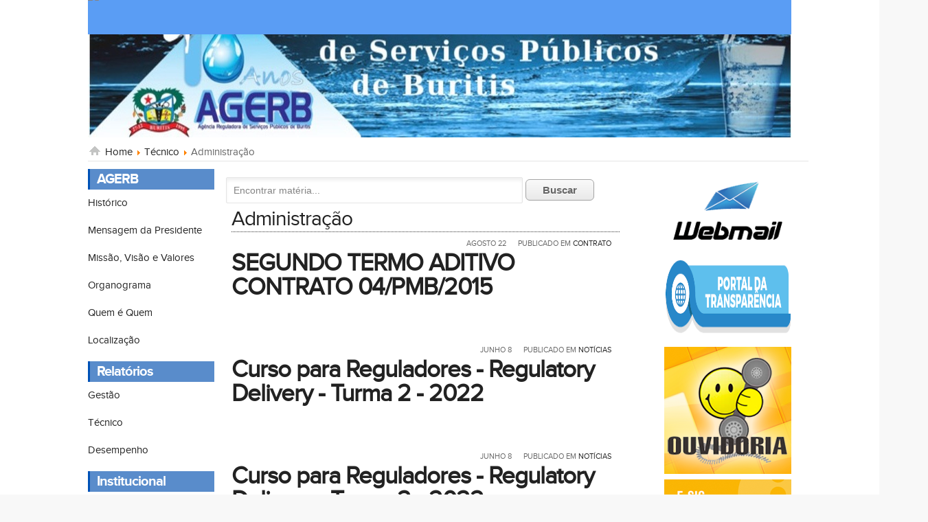

--- FILE ---
content_type: text/html; charset=utf-8
request_url: https://agerb.buritis.ro.gov.br/tecnico/itemlist/user/659-administracao?start=20
body_size: 57306
content:
<!DOCTYPE html>
<html prefix="og: http://ogp.me/ns#" lang="pt-br" >
<head>
			
		<meta name="viewport" content="width=1104">
		
	  <base href="https://agerb.buritis.ro.gov.br/tecnico/itemlist/user/659-administracao" />
  <meta http-equiv="content-type" content="text/html; charset=utf-8" />
  <meta property="og:url" content="https://agerb.buritis.ro.gov.br/tecnico/itemlist/user/659-administracao?start=20" />
  <meta property="og:title" content="Administração" />
  <meta property="og:type" content="website" />
  <meta name="generator" content="DataFULL Tecnlologia." />
  <title>Administração</title>
  <link href="https://agerb.buritis.ro.gov.br/tecnico/itemlist/user/659-administracao" rel="canonical" />
  <link href="https://agerb.buritis.ro.gov.br/templates/gk_rockwall/images/favicon.ico" rel="shortcut icon" type="image/vnd.microsoft.icon" />
  <link rel="stylesheet" href="/templates/gk_rockwall/css/k2.css" type="text/css" />
  <link rel="stylesheet" href="/media/system/css/modal.css" type="text/css" />
  <link rel="stylesheet" href="https://agerb.buritis.ro.gov.br/templates/gk_rockwall/css/k2.css" type="text/css" />
  <link rel="stylesheet" href="https://agerb.buritis.ro.gov.br/templates/gk_rockwall/css/normalize.css" type="text/css" />
  <link rel="stylesheet" href="https://agerb.buritis.ro.gov.br/templates/gk_rockwall/css/layout.css" type="text/css" />
  <link rel="stylesheet" href="https://agerb.buritis.ro.gov.br/templates/gk_rockwall/css/joomla.css" type="text/css" />
  <link rel="stylesheet" href="https://agerb.buritis.ro.gov.br/templates/gk_rockwall/css/system/system.css" type="text/css" />
  <link rel="stylesheet" href="https://agerb.buritis.ro.gov.br/templates/gk_rockwall/css/template.css" type="text/css" />
  <link rel="stylesheet" href="https://agerb.buritis.ro.gov.br/templates/gk_rockwall/css/menu/menu.css" type="text/css" />
  <link rel="stylesheet" href="https://agerb.buritis.ro.gov.br/templates/gk_rockwall/css/font-awesome.css" type="text/css" />
  <link rel="stylesheet" href="https://agerb.buritis.ro.gov.br/templates/gk_rockwall/css/gk.stuff.css" type="text/css" />
  <link rel="stylesheet" href="https://agerb.buritis.ro.gov.br/templates/gk_rockwall/css/style1.css" type="text/css" />
  <link rel="stylesheet" href="/modules/mod_maximenuck/themes/default/css/maximenuck.php?monid=maximenuck95" type="text/css" />
  <link rel="stylesheet" href="/modules/mod_maximenuck/templatelayers/beez3-position1.css" type="text/css" />
  <link rel="stylesheet" href="/modules/mod_maximenuck/themes/default/css/maximenuck.php?monid=maximenuck108" type="text/css" />
  <link rel="stylesheet" href="/modules/mod_maximenuck/themes/default/css/maximenuck.php?monid=maximenuck100" type="text/css" />
  <link rel="stylesheet" href="/modules/mod_maximenuck/themes/default/css/maximenuck.php?monid=maximenuck117" type="text/css" />
  <link rel="stylesheet" href="/modules/mod_maximenuck/themes/default/css/maximenuck.php?monid=maximenuck102" type="text/css" />
  <link rel="stylesheet" href="/media/com_icagenda/icicons/style.css" type="text/css" />
  <link rel="stylesheet" href="/components/com_icagenda/themes/packs/default/css/default_module.css" type="text/css" />
  <link rel="stylesheet" href="https://agerb.buritis.ro.gov.br/modules/mod_accessibility/assets/css/styles.css" type="text/css" />
  <style type="text/css">
.childcontent .gkcol { width: 200px; }@media screen and (max-width: 768px) {
    	#k2Container .itemsContainer { width: 100%!important; } 
    	.cols-2 .column-1,
    	.cols-2 .column-2,
    	.cols-3 .column-1,
    	.cols-3 .column-2,
    	.cols-3 .column-3,
    	.demo-typo-col2,
    	.demo-typo-col3,
    	.demo-typo-col4 {width: 100%; }
    	}#gkSidebar { width: 18.5%; }
#gkInset { width: 30%; }
#gkContent { width: 81.5%; }
#gkContentWrap { width: 70%; }
.gkPage { max-width: 1024px; }

@media screen and (min-width:1201px){


}

@media screen and (min-width:769px) and (max-width:1200px){


}

@media screen and (min-width:481px) and (max-width:768px){


}

@media screen and (max-width:480px){



	#ictip a.close {
		padding-right:15px;
	}

}

  </style>
  <script src="/media/system/js/mootools-core.js" type="text/javascript"></script>
  <script src="/media/system/js/core.js" type="text/javascript"></script>
  <script src="/media/jui/js/jquery.min.js" type="text/javascript"></script>
  <script src="/media/jui/js/jquery-noconflict.js" type="text/javascript"></script>
  <script src="/media/jui/js/jquery-migrate.min.js" type="text/javascript"></script>
  <script src="/components/com_k2/js/k2.js?v2.6.9&amp;sitepath=/" type="text/javascript"></script>
  <script src="/media/jui/js/bootstrap.min.js" type="text/javascript"></script>
  <script src="/media/system/js/mootools-more.js" type="text/javascript"></script>
  <script src="/media/system/js/modal.js" type="text/javascript"></script>
  <script src="https://agerb.buritis.ro.gov.br/templates/gk_rockwall/js/gk.scripts.js" type="text/javascript"></script>
  <script src="https://agerb.buritis.ro.gov.br/templates/gk_rockwall/js/gk.menu.js" type="text/javascript"></script>
  <script src="/media/jui/js/jquery.ui.core.min.js" type="text/javascript"></script>
  <script src="/modules/mod_maximenuck/assets/maximenuck.js" type="text/javascript"></script>
  <script src="/modules/mod_iccalendar/js/jQuery.highlightToday.min.js" type="text/javascript"></script>
  <script src="https://agerb.buritis.ro.gov.br/modules/mod_accessibility/assets/js/resizer.js" type="text/javascript"></script>
  <script type="text/javascript">

		jQuery(function($) {
			SqueezeBox.initialize({});
			SqueezeBox.assign($('a.modal').get(), {
				parse: 'rel'
			});
		});
		function jModalClose() {
			SqueezeBox.close();
		}
 $GKMenu = { height:false, width:false, duration: 500 };
$GK_TMPL_URL = "https://agerb.buritis.ro.gov.br/templates/gk_rockwall";

$GK_URL = "https://agerb.buritis.ro.gov.br/";
jQuery(document).ready(function(jQuery){jQuery('#maximenuck95').DropdownMaxiMenu({fxtransition : 'linear',dureeIn : 0,dureeOut : 100,menuID : 'maximenuck95',testoverflow : '0',orientation : 'vertical',behavior : 'mouseover',opentype : 'fade',fxdirection : 'normal',directionoffset1 : '30',directionoffset2 : '30',showactivesubitems : '0',ismobile : 0,menuposition : '0',effecttype : 'dropdown',fxduration : 150});});jQuery(document).ready(function(jQuery){jQuery('#maximenuck108').DropdownMaxiMenu({fxtransition : 'linear',dureeIn : 0,dureeOut : 100,menuID : 'maximenuck108',testoverflow : '0',orientation : 'vertical',behavior : 'mouseover',opentype : 'fade',fxdirection : 'normal',directionoffset1 : '30',directionoffset2 : '30',showactivesubitems : '0',ismobile : 0,menuposition : '0',effecttype : 'dropdown',fxduration : 150});});jQuery(document).ready(function(jQuery){jQuery('#maximenuck100').DropdownMaxiMenu({fxtransition : 'linear',dureeIn : 0,dureeOut : 100,menuID : 'maximenuck100',testoverflow : '0',orientation : 'vertical',behavior : 'mouseover',opentype : 'fade',fxdirection : 'normal',directionoffset1 : '30',directionoffset2 : '30',showactivesubitems : '0',ismobile : 0,menuposition : '0',effecttype : 'dropdown',fxduration : 150});});jQuery(document).ready(function(jQuery){jQuery('#maximenuck117').DropdownMaxiMenu({fxtransition : 'linear',dureeIn : 0,dureeOut : 100,menuID : 'maximenuck117',testoverflow : '0',orientation : 'vertical',behavior : 'mouseover',opentype : 'fade',fxdirection : 'normal',directionoffset1 : '30',directionoffset2 : '30',showactivesubitems : '0',ismobile : 0,menuposition : '0',effecttype : 'dropdown',fxduration : 150});});jQuery(document).ready(function(jQuery){jQuery('#maximenuck102').DropdownMaxiMenu({fxtransition : 'linear',dureeIn : 0,dureeOut : 100,menuID : 'maximenuck102',testoverflow : '0',orientation : 'vertical',behavior : 'mouseover',opentype : 'fade',fxdirection : 'normal',directionoffset1 : '30',directionoffset2 : '30',showactivesubitems : '0',ismobile : 0,menuposition : '0',effecttype : 'dropdown',fxduration : 150});});
		jQuery(document).ready(function(){
			jQuery("#mod_iccalendar_109").highlightToday("show_today");
		});
	jQuery(document).ready(function(){
	jQuery('.hasTooltip').tooltip({"html": true,"container": "body"});
});
  </script>
  <link rel="apple-touch-icon" href="https://agerb.buritis.ro.gov.br/templates/gk_rockwall/images/touch-device.png">
  <link rel="apple-touch-icon-precompose" href="https://agerb.buritis.ro.gov.br/templates/gk_rockwall/images/touch-device.png">

	<link rel="stylesheet" href="https://agerb.buritis.ro.gov.br/templates/gk_rockwall/css/small.desktop.css" media="(max-width: 1024px)" />
<link rel="stylesheet" href="https://agerb.buritis.ro.gov.br/templates/gk_rockwall/css/tablet.css" media="(max-width: 1024px)" />
<link rel="stylesheet" href="https://agerb.buritis.ro.gov.br/templates/gk_rockwall/css/small.tablet.css" media="(max-width: 820px)" />
<link rel="stylesheet" href="https://agerb.buritis.ro.gov.br/templates/gk_rockwall/css/mobile.css" media="(max-width: 580px)" />

<!--[if IE 9]>
<link rel="stylesheet" href="https://agerb.buritis.ro.gov.br/templates/gk_rockwall/css/ie/ie9.css" type="text/css" />
<![endif]-->

<!--[if IE 8]>
<link rel="stylesheet" href="https://agerb.buritis.ro.gov.br/templates/gk_rockwall/css/ie/ie8.css" type="text/css" />
<![endif]-->

<!--[if lte IE 7]>
<link rel="stylesheet" href="https://agerb.buritis.ro.gov.br/templates/gk_rockwall/css/ie/ie7.css" type="text/css" />
<![endif]-->

<!--[if (gte IE 6)&(lte IE 8)]>
<script type="text/javascript" src="https://agerb.buritis.ro.gov.br/templates/gk_rockwall/js/respond.js"></script>
<script type="text/javascript" src="https://agerb.buritis.ro.gov.br/templates/gk_rockwall/js/selectivizr.js"></script>
<script type="text/javascript" src="http://html5shim.googlecode.com/svn/trunk/html5.js"></script>
<![endif]-->	 </head>
<body data-tablet-width="1024" data-mobile-width="580">
			
	    <div style="float:left; width:100%; background:#2b6b57; border-bottom:#fff 1px solid;">
    <div style="width:1000px; display:none; margin:0 auto; height:30px;">
	<div id="top_1" style="margin-top:-2px;"></div>
    </div>
    </div>
	<div id="gkTop2">
		<div class="gkPage">
        <div id="logo_top">
        <div id="logo_top_data" style=" margin-top:-26px; float:right; padding-right:0px;"></div>
        </div>
			
			
						
						
			<!--[if IE 8]>
				<div class="ie8clear"></div>
			<![endif]-->
		</div>
	</div>
	
	<div id="gkMenuWrapper2">
		<div class="gkPage">
        
                
						
<div id="pesquisa" style="float:right; padding-top:4px;"></div>
						
						<div id="gkUserArea" style="margin-top:7px; display:none; margin-right:10px;">
										
											</div>
					</div>
	</div>
    <div style="width:100%; float:left; background: url('/images/bg-topo.jpg') center top no-repeat; margin-top:-5px;">
    <div style="width:1024px; margin:0 auto; height:200px;">
	        <div id="agereg" style="">

<div class="custom"  >

		
</div>
<style>
div.accessibility_open{
	bottom: 1%;
	right: 1%;
}
div.accessibility_open > div.accessibility_open_label_text > span.text_image{
	color:#ffffff;
	background: url("modules/mod_accessibility/assets/images/icons/open_icon_1.svg")no-repeat;
}
div.accessibility_open > div.accessibility_open_label_text > span.text_only{
	color:#ffffff;
}	
div.accessibility_box {
    width: 320px;
	right: 2%;
    bottom: 2%;
}
div.accessibility_box.mobileacc{
    bottom: 2%;
}
.largecursor{
	cursor: url(https://agerb.buritis.ro.gov.br/modules/mod_accessibility//assets/images/cursor/largecursor.png) 2 2, pointer !important;
}
.xlargecursor{
	cursor: url(https://agerb.buritis.ro.gov.br/modules/mod_accessibility//assets/images/cursor/xlargecursor.png) 2 2, pointer!important;
}
.minicursor{
	cursor: url(https://agerb.buritis.ro.gov.br/modules/mod_accessibility//assets/images/cursor/minicursor.png) 2 2, pointer !important;
}

/* write your custom css */</style>
<div id="onlyiconbutt" class="accessibility_open " style="background: #5a9df4; display: block; bottom: 100% !important;top: 5% !important;height: 65px !important;">
<img src="/modules/mod_accessibility/assets/images/icons/open_icon_1.svg">
</div>
<div class="accessibility_box " style="display: none;"> 
<div class="accessibility_box_close_button"><span>×</span></div>
<p class="accessibility_box_title">Configurações de Acessibilidade</p>
<p class="accessibility_box_desc">If you are having any difficulties to view our website please use the below settings for better accessibility</p>
	<div class="buttonbox cursor_resizer">
		<span class="header">Redimensione o cursor do mouse</span>		
		<div class="btn-group btn-group-toggle" data-toggle="buttons">
			<label class="cxs btn btn-secondary">
				<input style="display:none" type="radio" name="cursorresizer" id="minicursor" value="minicursor"> Pequeno			</label>
			<label class="cns btn btn-success active">
				<input style="display:none"  type="radio" name="cursorresizer" id="normalcursor" value="normalcursor"> Normal			</label>
			<label class="cbs btn btn-secondary">
				<input style="display:none" type="radio" name="cursorresizer" id="largecursor" value="largecursor"> Grande			</label>
			<label class="cxbs btn btn-secondary">
				<input style="display:none" type="radio" name="cursorresizer" id="xlargecursor" value="xlargecursor"> M.Gra.			</label>
		</div>		
	</div>
	<div class="buttonbox dyslexic_readability">
		<div class="btn-group btn-group-toggle" data-toggle="buttons">
			<label class="enabledys btn btn-secondary" style="font-family: 'opendyslexic' !important;">
				<input style="display:none" type="radio" name="dreadibility" id="dreadibility" value="enable">Legibilidade disléxica			</label>
			<label class="btn btn-secondary dreadibilitydisablelabel" style="display:none">
				<input style="display:none"  type="radio" name="dreadibility" id="dreadibility" value="disable"> Redefinir			</label>
		</div>	
	</div>
	<div class="buttonbox grayscaler_readability">
		<div class="btn-group btn-group-toggle" data-toggle="buttons">
			<label class="grscl btn btn-secondary">
				<input style="display:none" type="radio" name="grayscaler" id="grayscaler" value="enable"> Escala de cinza a Página			</label>
			<label class="btn btn-secondary grayscaledisablelabel" style="display:none">
				<input style="display:none"  type="radio" name="grayscaler" id="grayscaler" value="disable"> Redefinir			</label>
		</div>	
	</div>
	<div class="buttonbox hct_one">
		<div class="btn-group btn-group-toggle" data-toggle="buttons">
			<label class="hcton btn btn-secondary">
				<input style="display:none" type="radio" name="hct_one" id="hct_one" value="enable"> Alto Contraste L1			</label>
			<label class="btn btn-secondary hct_one_label" style="display:none">
				<input style="display:none"  type="radio" name="hct_one" id="hct_one" value="disable"> Redefinir			</label>
		</div>	
	</div>
	<div class="buttonbox hct_two">
		<div class="btn-group btn-group-toggle" data-toggle="buttons">
			<label class="hcttw btn btn-secondary">
				<input style="display:none" type="radio" name="hct_two" id="hct_two" value="enable"> Alto Contraste L2			</label>
			<label class="btn btn-secondary hct_two_label" style="display:none">
				<input style="display:none"  type="radio" name="hct_two" id="hct_two" value="disable"> Redefinir			</label>
		</div>	
	</div>
	<div class="buttonbox hct_three">
		<div class="btn-group btn-group-toggle" data-toggle="buttons">
			<label class="hctth btn btn-secondary">
				<input style="display:none" type="radio" name="hct_three" id="hct_three" value="enable"> Alto Contraste L3			</label>
			<label class="btn btn-secondary hct_three_label" style="display:none">
				<input style="display:none"  type="radio" name="hct_three" id="hct_three" value="disable"> Redefinir			</label>
		</div>	
	</div>		
	<div class="buttonbox font_resizer">
		<button class="zoomin btn btn-success btn-lg" style="float:left; border-radius: 4px 0 0 4px;">Fonte  <b>+</b></button>
		<button class="zoomout btn btn-danger btn-lg" style="border-radius: 0 4px 4px 0;">Fonte  <b>-</b></button>		
	</div>
	<div class="buttonbox text_spacer">
		<button class="textspacein btn btn-success btn-lg" style="float:left; border-radius: 4px 0 0 4px;">Espaço   <b>+</b></button>
		<button class="textspaceout btn btn-danger btn-lg" style="border-radius: 0 4px 4px 0;">Espaço   <b>-</b></button>		
	</div>	

	<input type="hidden" name="allval" id="allval" data-dysenabled="false" data-grayscale="false" data-hctone="false" data-hcttwo="false" data-hctthree="false" data-cursorsize="normalcursor" data-fontresizep="0" data-fontresizem="0" data-letterspacep="0" data-letterspacem="0">
</div>
<script>
jQuery(document).ready(function(){
checkCookie();
jQuery('.accessibility_box').hide();
	
	
	
	
	
	
	
	
jQuery('.accessibility_box_desc').remove();
		
	var isMobile = false; //initiate as false
	if(/(android|bb\d+|meego).+mobile|avantgo|bada\/|blackberry|blazer|compal|elaine|fennec|hiptop|iemobile|ip(hone|od)|ipad|iris|kindle|Android|Silk|lge |maemo|midp|mmp|netfront|opera m(ob|in)i|palm( os)?|phone|p(ixi|re)\/|plucker|pocket|psp|series(4|6)0|symbian|treo|up\.(browser|link)|vodafone|wap|windows (ce|phone)|xda|xiino/i.test(navigator.userAgent)  || /1207|6310|6590|3gso|4thp|50[1-6]i|770s|802s|a wa|abac|ac(er|oo|s\-)|ai(ko|rn)|al(av|ca|co)|amoi|an(ex|ny|yw)|aptu|ar(ch|go)|as(te|us)|attw|au(di|\-m|r |s )|avan|be(ck|ll|nq)|bi(lb|rd)|bl(ac|az)|br(e|v)w|bumb|bw\-(n|u)|c55\/|capi|ccwa|cdm\-|cell|chtm|cldc|cmd\-|co(mp|nd)|craw|da(it|ll|ng)|dbte|dc\-s|devi|dica|dmob|do(c|p)o|ds(12|\-d)|el(49|ai)|em(l2|ul)|er(ic|k0)|esl8|ez([4-7]0|os|wa|ze)|fetc|fly(\-|_)|g1 u|g560|gene|gf\-5|g\-mo|go(\.w|od)|gr(ad|un)|haie|hcit|hd\-(m|p|t)|hei\-|hi(pt|ta)|hp( i|ip)|hs\-c|ht(c(\-| |_|a|g|p|s|t)|tp)|hu(aw|tc)|i\-(20|go|ma)|i230|iac( |\-|\/)|ibro|idea|ig01|ikom|im1k|inno|ipaq|iris|ja(t|v)a|jbro|jemu|jigs|kddi|keji|kgt( |\/)|klon|kpt |kwc\-|kyo(c|k)|le(no|xi)|lg( g|\/(k|l|u)|50|54|\-[a-w])|libw|lynx|m1\-w|m3ga|m50\/|ma(te|ui|xo)|mc(01|21|ca)|m\-cr|me(rc|ri)|mi(o8|oa|ts)|mmef|mo(01|02|bi|de|do|t(\-| |o|v)|zz)|mt(50|p1|v )|mwbp|mywa|n10[0-2]|n20[2-3]|n30(0|2)|n50(0|2|5)|n7(0(0|1)|10)|ne((c|m)\-|on|tf|wf|wg|wt)|nok(6|i)|nzph|o2im|op(ti|wv)|oran|owg1|p800|pan(a|d|t)|pdxg|pg(13|\-([1-8]|c))|phil|pire|pl(ay|uc)|pn\-2|po(ck|rt|se)|prox|psio|pt\-g|qa\-a|qc(07|12|21|32|60|\-[2-7]|i\-)|qtek|r380|r600|raks|rim9|ro(ve|zo)|s55\/|sa(ge|ma|mm|ms|ny|va)|sc(01|h\-|oo|p\-)|sdk\/|se(c(\-|0|1)|47|mc|nd|ri)|sgh\-|shar|sie(\-|m)|sk\-0|sl(45|id)|sm(al|ar|b3|it|t5)|so(ft|ny)|sp(01|h\-|v\-|v )|sy(01|mb)|t2(18|50)|t6(00|10|18)|ta(gt|lk)|tcl\-|tdg\-|tel(i|m)|tim\-|t\-mo|to(pl|sh)|ts(70|m\-|m3|m5)|tx\-9|up(\.b|g1|si)|utst|v400|v750|veri|vi(rg|te)|vk(40|5[0-3]|\-v)|vm40|voda|vulc|vx(52|53|60|61|70|80|81|83|85|98)|w3c(\-| )|webc|whit|wi(g |nc|nw)|wmlb|wonu|x700|yas\-|your|zeto|zte\-/i.test(navigator.userAgent.substr(0,4))){ 
		isMobile = true;
		jQuery(".accessibility_box").addClass("mobileacc");
		jQuery('.cursor_resizer').remove();
			
	}
	jQuery('.accessibility_open').click(function(){
		jQuery('.accessibility_box').fadeIn();
		jQuery(this).fadeOut();
	});
	jQuery('.accessibility_box_close_button').click(function(){
		jQuery('.accessibility_box').fadeOut();
		jQuery('.accessibility_open').fadeIn();
	});		
	jQuery('input[name=dreadibility]').change(function(){
		$dreadibilityval = jQuery(this).val();
		switch($dreadibilityval){
			case 'enable':
			jQuery('*').addClass('dys_enabled');
			jQuery('.dreadibilitydisablelabel').show();
			jQuery('#allval').attr('data-dysenabled','true');
			break;
			case 'disable':
			jQuery('*').removeClass('dys_enabled');
			jQuery('#allval').attr('data-dysenabled','false');
			break;			
		}
		saveMyAccessSettings();
	});		
	jQuery('input[name=grayscaler]').change(function(){
		$grayscalerval = jQuery(this).val();
		switch($grayscalerval){
			case 'enable':
			jQuery('div,p,span,content,article,form').addClass('grayscale_enabled');
			jQuery('.grayscaledisablelabel').show();
			jQuery('#allval').attr('data-grayscale','true');
			break;
			case 'disable':
			jQuery('div,p,span,content,article,form').removeClass('grayscale_enabled');
			jQuery('#allval').attr('data-grayscale','false');
			jQuery('input.grayscalerreset').
			break;			
		}
		saveMyAccessSettings();
	});
	jQuery('input[name=hct_one]').change(function(){
		$hctoneval = jQuery(this).val();
		switch($hctoneval){
			case 'enable':
			jQuery('div,p,span,content,article,form,button,a').addClass('hctypeonee');
			jQuery('div,p,span,content,article,form,button,a').removeClass('hctypetwoo');
			jQuery('div,p,span,content,article,form,button,a').removeClass('hctypethreee');
			jQuery('.hct_one_label').show();
			jQuery('#allval').attr('data-hctthree','false');
			jQuery('#allval').attr('data-hctone','true');
			jQuery('#allval').attr('data-hcttwo','false');
			break;
			case 'disable':
			jQuery('div,p,span,content,article,form,button,a').removeClass('hctypeonee');
			jQuery('#allval').attr('data-hctone','false');
			break;			
		}
	saveMyAccessSettings();
	});
	jQuery('input[name=hct_two]').change(function(){
		$hcttwoval = jQuery(this).val();
		switch($hcttwoval){
			case 'enable':
			jQuery('div,p,span,content,article,form,button,a').addClass('hctypetwoo');
			jQuery('div,p,span,content,article,form,button,a').removeClass('hctypeonee');
			jQuery('div,p,span,content,article,form,button,a').removeClass('hctypethreee');			
			jQuery('.hct_two_label').show();
			jQuery('#allval').attr('data-hctthree','false');
			jQuery('#allval').attr('data-hctone','false');
			jQuery('#allval').attr('data-hcttwo','true');
			break;
			case 'disable':
			jQuery('div,p,span,content,article,form,button,a').removeClass('hctypetwoo');
			jQuery('#allval').attr('data-hcttwo','false');
			break;			
		}
		saveMyAccessSettings();
	});
	jQuery('input[name=hct_three]').change(function(){
		$hctthreeval = jQuery(this).val();
		switch($hctthreeval){
			case 'enable':
			jQuery('div,p,span,content,article,form,button,a').addClass('hctypethreee');
			jQuery('div,p,span,content,article,form,button,a').removeClass('hctypeonee');
			jQuery('div,p,span,content,article,form,button,a').removeClass('hctypetwoo');			
			jQuery('.hct_three_label').show();
			jQuery('#allval').attr('data-hctthree','true');
			jQuery('#allval').attr('data-hctone','false');
			jQuery('#allval').attr('data-hcttwo','false');
			break;
			case 'disable':
			jQuery('div,p,span,content,article,form,button,a').removeClass('hctypethreee');
			jQuery('#allval').attr('data-hctthree','false');
			break;			
		}
		saveMyAccessSettings();
	});	
	jQuery('input[name=cursorresizer]').change(function(){
		$cursorsize = jQuery(this).val();
		console.log($cursorsize);
		jQuery('#allval').attr('data-cursorsize',''+$cursorsize+'');
		switch($cursorsize){
			case 'minicursor':
			jQuery('*').addClass(''+$cursorsize+'');
			jQuery('*').removeClass('largecursor,xlargecursor,normalcursor');
			break;
			case 'normalcursor':
			jQuery('*').addClass(''+$cursorsize+'');
			jQuery('*').removeClass('largecursor xlargecursor minicursor');
			break;
			case 'largecursor':
			jQuery('*').addClass(''+$cursorsize+'');
			jQuery('*').removeClass('normalcursor xlargecursor minicursor');
			break;
			case 'xlargecursor':
			jQuery('*').addClass(''+$cursorsize+'');
			jQuery('*').removeClass('.normalcursor largecursor minicursor');
			break;
		}
	saveMyAccessSettings();	
	});	
		
	
	jQuery('body').AccessibilityFontResizer({
		increaseTimes:5,
		reduceTimes:5
	});	
	jQuery('body').AccessibilityLetterSpacer({
		increaseTimes:4,
		reduceTimes:4,
	});


// Write your custom JS	
});
</script></div>
                </div>
        </div>
	<div id="gkPageContentWrap" class="gk3Columns">
    
				<div id="gkHeader" class="gkPage">
			<div id="bread">
<div class = "breadcrumbs bread" >
<a href="/" class="pathway">Home</a> <img src="/media/system/images/arrow.png" alt="" /> <a href="/tecnico" class="pathway">Técnico</a> <img src="/media/system/images/arrow.png" alt="" /> <span>Administração</span></div>
</div>
		</div>
		        <div id="full1" style="width:100%; float:left;">
        <div id="full_n" style="width:1005px; margin:0 auto; margin-top:7px;">
                                        </div>
        </div>

       

		<div id="gkPageContent" class="gkPage">
			<section id="gkContent" class="gkColumnLeft">
				<div id="gkContentWrap">
                <div style="margin-left:17px; margin-right:-5px;">
					                    </div>
<div style="margin-left:-25px;">
					                    </div>
                      <div style="margin-left:10px; margin-right:0px; width:625px; margin-top:0px;">
					                    </div>
                     <div id="full1" style="width:100%; float:left;">
        <div id="full_n" style="width:1005px; margin:0 auto; margin-top:7px;">
                                </div>
        </div>
										<div id="gkBreadcrumb">
												
<div id="k2ModuleBox89" class="k2SearchBlock">
	<form action="/tecnico/itemlist/search" method="get" autocomplete="off" class="k2SearchBlockForm">

		<input type="text" value="Encontrar matéria..." name="searchword" maxlength="50" size="50" alt="Buscar" class="inputbox" onblur="if(this.value=='') this.value='Encontrar matéria...';" onfocus="if(this.value=='Encontrar matéria...') this.value='';" />

						<input type="submit" value="Buscar" class="button" onclick="this.form.searchword.focus();" />
				
		<input type="hidden" name="categories" value="" />
					</form>

	</div>

																	</div>
					        <div id="full1" style="width:100%; float:left;">
        <div id="full_n2" style="width:690px; margin-left:-40px; margin-top:20px; float:left;">
                        </div>
        </div>
										<div id="gkMainbody">
												
<section id="k2Container" class="userView">
						<div class="itemAuthorData">
				<div class="itemAuthorBlock">
												<div class="itemAuthorDetails">
																<h3 class="itemAuthorName">Administração</h3>
																																						</div>
						 </div>
		</div>
						<section class="itemList">
								<article class="itemView clearfix">  						<header>
								
																<ul>
																				<li class="itemCategory"> <span>Publicado em</span> <a href="/contrato">CONTRATO</a> </li>
																																								<li class="itemDate">
												<time datetime="2022-08-22T11:13:56-04:00"> Agosto 22 </time>
										</li>
																		</ul>
																
																<h2>
																				<a href="/contrato/item/397-segundo-termo-aditivo-contrato-04-pmb-2015"> SEGUNDO TERMO ADITIVO CONTRATO 04/PMB/2015 </a>
																												</h2>
														</header>
						 												<div class="itemBody">  																 														</div>
						  </article>
								<article class="itemView clearfix">  						<header>
								
																<ul>
																				<li class="itemCategory"> <span>Publicado em</span> <a href="/noticias">NOTÍCIAS</a> </li>
																																								<li class="itemDate">
												<time datetime="2022-06-08T09:56:13-04:00"> Junho 8 </time>
										</li>
																		</ul>
																
																<h2>
																				<a href="/noticias/item/396-curso-para-reguladores-regulatory-delivery-turma-2-2022"> Curso para Reguladores - Regulatory Delivery - Turma 2 - 2022 </a>
																												</h2>
														</header>
						 												<div class="itemBody">  																 														</div>
						  </article>
								<article class="itemView clearfix">  						<header>
								
																<ul>
																				<li class="itemCategory"> <span>Publicado em</span> <a href="/noticias">NOTÍCIAS</a> </li>
																																								<li class="itemDate">
												<time datetime="2022-06-08T09:56:13-04:00"> Junho 8 </time>
										</li>
																		</ul>
																
																<h2>
																				<a href="/noticias/item/395-curso-para-reguladores-regulatory-delivery-turma-2-2022"> Curso para Reguladores - Regulatory Delivery - Turma 2 - 2022 </a>
																												</h2>
														</header>
						 												<div class="itemBody">  																 														</div>
						  </article>
								<article class="itemView clearfix">  						<header>
								
																<ul>
																				<li class="itemCategory"> <span>Publicado em</span> <a href="/gestao">GESTÃO</a> </li>
																																								<li class="itemDate">
												<time datetime="2022-01-12T07:59:48-04:00"> Janeiro 12 </time>
										</li>
																		</ul>
																
																<h2>
																				<a href="/gestao/item/394-relatorio-de-certificacao-das-informacoes-do-snis"> RELATÓRIO DE CERTIFICAÇÃO DAS INFORMAÇÕES DO SNIS </a>
																												</h2>
														</header>
						 												<div class="itemBody">  																 														</div>
						  </article>
								<article class="itemView clearfix">  						<header>
								
																<ul>
																				<li class="itemCategory"> <span>Publicado em</span> <a href="/tecnico/itemlist/category/4-relatorios">RELATÓRIOS</a> </li>
																																								<li class="itemDate">
												<time datetime="2022-01-12T07:54:04-04:00"> Janeiro 12 </time>
										</li>
																		</ul>
																
																<h2>
																				<a href="/tecnico/item/393-relatorio-de-certificacao-das-informacoes-do-snis"> RELATÓRIO DE CERTIFICAÇÃO DAS INFORMAÇÕES DO SNIS </a>
																												</h2>
														</header>
						 												<div class="itemBody">  																 														</div>
						  </article>
								<article class="itemView clearfix">  						<header>
								
																<ul>
																				<li class="itemCategory"> <span>Publicado em</span> <a href="/tecnico/itemlist/category/4-relatorios">RELATÓRIOS</a> </li>
																																								<li class="itemDate">
												<time datetime="2022-01-12T07:54:04-04:00"> Janeiro 12 </time>
										</li>
																		</ul>
																
																<h2>
																				<a href="/tecnico/item/392-relatorio-de-certificacao-das-informacoes-do-snis"> RELATÓRIO DE CERTIFICAÇÃO DAS INFORMAÇÕES DO SNIS </a>
																												</h2>
														</header>
						 												<div class="itemBody">  																 														</div>
						  </article>
								<article class="itemView clearfix">  						<header>
								
																<ul>
																				<li class="itemCategory"> <span>Publicado em</span> <a href="/tecnico/itemlist/category/4-relatorios">RELATÓRIOS</a> </li>
																																								<li class="itemDate">
												<time datetime="2022-01-12T07:54:04-04:00"> Janeiro 12 </time>
										</li>
																		</ul>
																
																<h2>
																				<a href="/tecnico/item/391-relatorio-de-certificacao-das-informacoes-do-snis"> RELATÓRIO DE CERTIFICAÇÃO DAS INFORMAÇÕES DO SNIS </a>
																												</h2>
														</header>
						 												<div class="itemBody">  																 														</div>
						  </article>
								<article class="itemView clearfix">  						<header>
								
																<ul>
																				<li class="itemCategory"> <span>Publicado em</span> <a href="/noticias">NOTÍCIAS</a> </li>
																																								<li class="itemDate">
												<time datetime="2021-03-12T15:14:33-04:00"> Março 12 </time>
										</li>
																		</ul>
																
																<h2>
																				<a href="/noticias/item/390-agerb-publica-notificacoes-moradores-tem-90-dias-para-se-concetar-a-agua-tratada-onde-a-rede-ja-esta-disponivel"> AGERB PUBLICA NOTIFICAÇÕES: MORADORES TEM 90 DIAS PARA SE CONCETAR À AGUA TRATADA ONDE A REDE JÁ ESTA DISPONÍVEL </a>
																												</h2>
														</header>
						 												<div class="itemBody">  																 														</div>
						  </article>
								<article class="itemView itemIsFeatured clearfix">  						<header>
								
																<ul>
																				<li class="itemCategory"> <span>Publicado em</span> <a href="/noticias">NOTÍCIAS</a> </li>
																																								<li class="itemDate">
												<time datetime="2021-03-11T16:09:41-04:00"> Março 11 </time>
										</li>
																		</ul>
																
																<h2>
																				<a href="/noticias/item/389-ii-seminario-intermunicipal-de-protecao-dos-recursos-hidricos-da-sub-bacia-rio-candeias"> II SEMINÁRIO INTERMUNICIPAL DE PROTEÇÃO DOS RECURSOS HÍDRICOS DA SUB BACIA RIO CANDEIAS </a>
																												</h2>
														</header>
						 												<div class="itemBody">  																 														</div>
						  </article>
								<article class="itemView clearfix">  						<header>
								
																<ul>
																				<li class="itemCategory"> <span>Publicado em</span> <a href="/noticias">NOTÍCIAS</a> </li>
																																								<li class="itemDate">
												<time datetime="2020-10-30T11:43:10-04:00"> Outubro 30 </time>
										</li>
																		</ul>
																
																<h2>
																				<a href="/noticias/item/388-agerb-realiza-reuniao-com-representantes-do-comite-tecnico-de-regulacao-corpo-de-bombeiros-e-aguas-de-buritis"> AGERB realiza reunião com representantes do comitê técnico de regulação, Corpo de Bombeiros e Águas de Buritis </a>
																												</h2>
														</header>
						 												<div class="itemBody">  																 														</div>
						  </article>
						</section>
						<nav class="pagination"><ul><li class="pagination-start"><a title="Iniciar" href="/tecnico/itemlist/user/659-administracao?limitstart=0" class="pagenav">Iniciar</a></li><li class="pagination-prev"><a title="Ant." href="/tecnico/itemlist/user/659-administracao?start=10" class="pagenav">Ant.</a></li><li><a title="1" href="/tecnico/itemlist/user/659-administracao?limitstart=0" class="pagenav">1</a></li><li><a title="2" href="/tecnico/itemlist/user/659-administracao?start=10" class="pagenav">2</a></li><li><span class="pagenav">3</span></li><li><a title="4" href="/tecnico/itemlist/user/659-administracao?start=30" class="pagenav">4</a></li><li><a title="5" href="/tecnico/itemlist/user/659-administracao?start=40" class="pagenav">5</a></li><li><span>&hellip;</span></li><li class="pagination-next"><a title="Próx" href="/tecnico/itemlist/user/659-administracao?start=30" class="pagenav">Próx</a></li><li class="pagination-end"><a title="Fim" href="/tecnico/itemlist/user/659-administracao?start=290" class="pagenav">Fim</a></li><li class="counter">Pagina 3 de 30</li></ul></nav>				</section>

<!-- JoomlaWorks "K2" (v2.6.9) | Learn more about K2 at http://getk2.org -->


											</div>
									</div>
								<aside id="gkInset">
					<div class="box "><div class="content">

<div class="custom"  >

	<p>
    <a href="https://webmail-seguro.com.br/agerb.buritis.ro.gov.br/" target="_blank"><img src="/materias/webmail-icon.png" alt="" width="185" height="110" style="outline: none;" border="0" /></a>
    <a href="https://transparencia.agerb.buritis.ro.gov.br/" target="_blank"><img src="/images/transpagerb.png" alt="" width="185" height="125" style="outline: none;" border="0" /></a>
    <a href="https://ouvidoria.agerb.buritis.ro.gov.br/" target="_blank"><img src="/images/ouvidoria3.png" alt="" width="185" height="185" style="outline: none;" border="0" /></a>
    <a href="https://esic.agerb.buritis.ro.gov.br/" target="_blank"><img src="/images/esic.png" alt="" width="185" height="85" style="outline: none; border="0" /></a>
    <a></a>
    <a href="https://transparencia.agerb.buritis.ro.gov.br/CONSULTA/resolucao-normativa" target="_blank"><img src="/materias/consulta_publica_agerb.png" alt="Resolução Normativa" width="185" height="90" /></a>
    <a href="https://transparencia.agerb.buritis.ro.gov.br/CONSULTA/questionario-de-drenagem" target="_blank"><img src="/materias/agerb-questionario-de-drenagem.png" alt="Questionário de Drenagem" width="185" height="90" /></a>
    <a href="https://transparencia.agerb.buritis.ro.gov.br/CONSULTA/questionario-de-servicos-de-residuos-solidos" target="_blank">
        <img src="/materias/agerb-questionario-de-servicos-de-residuos-solidos.png" alt="Questionário de Serviços de Resíduos Sólidos" width="185" height="90" />
    </a>
    <a href="http://aegeamt.com.br/portfolio/aguas-de-buritis/" target="_blank"><img src="/images/materias/aguas_de_buritis.png" alt="aguas de buritis" /></a>
</p>
	
</div>
</div></div><div class="box "><h3 class="header">Agenda</h3><div class="content"><div tabindex="0" id="ic-calendar-109" class="">
<!-- Calendar -->


<div class="default iccalendar " style=" background-color: transparent; background-image: none;" id="109"><div id="mod_iccalendar_109">
			<div class="icagenda_header">
			</div><div class="icnav"><a id="ic-prev-month" class="backic icagendabtn_109" href="https://agerb.buritis.ro.gov.br/tecnico/itemlist/user/659-administracao?start=20&amp;iccaldate=2025-12-1" rel="nofollow"><span style="height: 1px; width: 1px; position: absolute; overflow: hidden; top: -10px;" title="">Previous Month</span><span class="iCicon iCicon-backic"></span></a><a id="ic-next-month" class="nextic icagendabtn_109" href="https://agerb.buritis.ro.gov.br/tecnico/itemlist/user/659-administracao?start=20&amp;iccaldate=2026-2-1" rel="nofollow"><span style="height: 1px; width: 1px; position: absolute; overflow: hidden; top: -10px;" title="">Next Month</span><span class="iCicon iCicon-nextic"></span></a><div class="titleic">Janeiro 2026</div></div><div style="clear:both"></div>
			<table id="icagenda_calendar" class="ic-table" style="width:100%;">
				<thead>
					<tr>
						<th style="width:14.2857143%;background: ;">Seg</th>
						<th style="width:14.2857143%;background: ;">Ter</th>
						<th style="width:14.2857143%;background: ;">Qua</th>
						<th style="width:14.2857143%;background: ;">Qui</th>
						<th style="width:14.2857143%;background: ;">Sex</th>
						<th style="width:14.2857143%;background:#ebebeb;">Sáb</th>
						<th style="width:14.2857143%;background:#ebebeb;">Dom</th>
					</tr>
				</thead>
		<tr><td colspan="3"></td><td style="background: ;">
<!-- Day info-tip -->

	<div class="no-event style_Day" data-cal-date="2026-01-01">
		1	</div>
</td><td style="background: ;">
<!-- Day info-tip -->

	<div class="no-event style_Day" data-cal-date="2026-01-02">
		2	</div>
</td><td style="background:#ebebeb;">
<!-- Day info-tip -->

	<div class="no-event style_Day" data-cal-date="2026-01-03">
		3	</div>
</td><td style="background:#ebebeb;">
<!-- Day info-tip -->

	<div class="no-event style_Day" data-cal-date="2026-01-04">
		4	</div>
</td><tr><td style="background: ;">
<!-- Day info-tip -->

	<div class="no-event style_Day" data-cal-date="2026-01-05">
		5	</div>
</td><td style="background: ;">
<!-- Day info-tip -->

	<div class="no-event style_Day" data-cal-date="2026-01-06">
		6	</div>
</td><td style="background: ;">
<!-- Day info-tip -->

	<div class="no-event style_Day" data-cal-date="2026-01-07">
		7	</div>
</td><td style="background: ;">
<!-- Day info-tip -->

	<div class="no-event style_Day" data-cal-date="2026-01-08">
		8	</div>
</td><td style="background: ;">
<!-- Day info-tip -->

	<div class="no-event style_Day" data-cal-date="2026-01-09">
		9	</div>
</td><td style="background:#ebebeb;">
<!-- Day info-tip -->

	<div class="no-event style_Day" data-cal-date="2026-01-10">
		10	</div>
</td><td style="background:#ebebeb;">
<!-- Day info-tip -->

	<div class="no-event style_Day" data-cal-date="2026-01-11">
		11	</div>
</td><tr><td style="background: ;">
<!-- Day info-tip -->

	<div class="no-event style_Day" data-cal-date="2026-01-12">
		12	</div>
</td><td style="background: ;">
<!-- Day info-tip -->

	<div class="no-event style_Day" data-cal-date="2026-01-13">
		13	</div>
</td><td style="background: ;">
<!-- Day info-tip -->

	<div class="no-event style_Day" data-cal-date="2026-01-14">
		14	</div>
</td><td style="background: ;">
<!-- Day info-tip -->

	<div class="no-event style_Day" data-cal-date="2026-01-15">
		15	</div>
</td><td style="background: ;">
<!-- Day info-tip -->

	<div class="no-event style_Day" data-cal-date="2026-01-16">
		16	</div>
</td><td style="background:#ebebeb;">
<!-- Day info-tip -->

	<div class="no-event style_Day" data-cal-date="2026-01-17">
		17	</div>
</td><td style="background:#ebebeb;">
<!-- Day info-tip -->

	<div class="no-event style_Day" data-cal-date="2026-01-18">
		18	</div>
</td><tr><td style="background: ;">
<!-- Day info-tip -->

	<div class="no-event style_Day" data-cal-date="2026-01-19">
		19	</div>
</td><td style="background: ;">
<!-- Day info-tip -->

	<div class="no-event style_Day" data-cal-date="2026-01-20">
		20	</div>
</td><td style="background: ;">
<!-- Day info-tip -->

	<div class="no-event style_Day" data-cal-date="2026-01-21">
		21	</div>
</td><td style="background: ;">
<!-- Day info-tip -->

	<div class="no-event style_Day" data-cal-date="2026-01-22">
		22	</div>
</td><td style="background: ;">
<!-- Day info-tip -->

	<div class="no-event style_Day" data-cal-date="2026-01-23">
		23	</div>
</td><td style="background:#ebebeb;">
<!-- Day info-tip -->

	<div class="no-event style_Today" data-cal-date="2026-01-24">
		24	</div>
</td><td style="background:#ebebeb;">
<!-- Day info-tip -->

	<div class="no-event style_Day" data-cal-date="2026-01-25">
		25	</div>
</td><tr><td style="background: ;">
<!-- Day info-tip -->

	<div class="no-event style_Day" data-cal-date="2026-01-26">
		26	</div>
</td><td style="background: ;">
<!-- Day info-tip -->

	<div class="no-event style_Day" data-cal-date="2026-01-27">
		27	</div>
</td><td style="background: ;">
<!-- Day info-tip -->

	<div class="no-event style_Day" data-cal-date="2026-01-28">
		28	</div>
</td><td style="background: ;">
<!-- Day info-tip -->

	<div class="no-event style_Day" data-cal-date="2026-01-29">
		29	</div>
</td><td style="background: ;">
<!-- Day info-tip -->

	<div class="no-event style_Day" data-cal-date="2026-01-30">
		30	</div>
</td><td style="background:#ebebeb;">
<!-- Day info-tip -->

	<div class="no-event style_Day" data-cal-date="2026-01-31">
		31	</div>
</td><td colspan="1"></td></tr></table></div></div>
</div>
<script type="text/javascript">
(function($){
	var icmouse = 'click';
	var mouseout = '1';
	var icclasstip = '.icevent a';
	var icclass = '.iccalendar';
	var position = 'center';
	var posmiddle = 'top';
	var modid = '109';
	var modidid = '#109';
	var icagendabtn = '.icagendabtn_109';
	var mod_iccalendar = '#mod_iccalendar_109';
	var template = '.default';
	var loading = 'carregando...';
	var closetxt = 'Fechar';
	var tip_type = '1';
	var tipwidth = 390;
	var smallwidththreshold = 481;
	var verticaloffset = 50;
	var css_position = '';
	var mobile_min_width = 320;
	var extra_css = '';

	$(document).on('click touchend', icagendabtn, function(e){		e.preventDefault();

		url=$(this).attr('href');

		$(modidid).html('<div class="icloading_box"><div style="text-align:center;">' + loading + '<\/div><div class="icloading_img"><\/div><\/div>').load(url + ' ' + mod_iccalendar, function(){$('#mod_iccalendar_109').highlightToday();});

	});

	// Keyboard Accessibility (experimental, since 3.5.14)
	if (typeof first_mod === 'undefined') {
		$i = '1';
		first_mod = modid;
		first_nb = $i;
		nb_mod = $i;
	} else {
		$i = (typeof $i === 'undefined') ? '2' : ++$i;
		nb_mod = $i;
	}

	$('#ic-calendar-'+modid).addClass('ic-'+nb_mod);

	$(document).keydown(function(e){

		// ctrl+alt+C : focus on first Calendar module
		if (e.ctrlKey && e.altKey && e.keyCode == 67) {
			$('#ic-calendar-'+first_mod).focus();
		}

		// ctrl+alt+N : focus on Next calendar module
		if (e.ctrlKey && e.altKey && e.keyCode == 78) {
			if ($('#ic-calendar-'+modid).is(':focus')) {
				activ = $('#ic-calendar-'+modid).attr('class');
				act = activ.split('-');
				act = act[1];
				next = ++act;
			}
			mod_class = $('#ic-calendar-'+modid).attr('class');
			if ($('.ic-'+next).length == 0) next = 1;
			if (mod_class == 'ic-'+next) $('.ic-'+next).focus();
		}

		// On focused calendar module
		if ($('#ic-calendar-'+modid).is(':focus')){
			switch (e.keyCode) {
				case 37:
					// Left arrow pressed
					url = $('#ic-calendar-'+modid+' #ic-prev-month').attr('href');
					break;
				case 38:
					// Top arrow pressed
					url = $('#ic-calendar-'+modid+' #ic-next-year').attr('href');
					break;
				case 39:
					// Right arrow pressed
					url = $('#ic-calendar-'+modid+' #ic-next-month').attr('href');
					break;
				case 40:
					// Top arrow pressed
					url = $('#ic-calendar-'+modid+' #ic-prev-year').attr('href');
					break;
			}

			if ((!e.shiftKey && (e.keyCode == 37 || e.keyCode == 39)) ||
				(e.shiftKey && (e.keyCode == 38 || e.keyCode == 40))) {
				$(modidid).html('<div class="icloading_box"><div style="text-align:center;">' + loading + '<\/div><div class="icloading_img"><\/div><\/div>').load(url + ' ' + mod_iccalendar, function(){$('#mod_iccalendar_109').highlightToday();});
			}
		}
	});

	if (tip_type=='2') {	$(document).on(icmouse, this, function(e){
		e.preventDefault();

		$(".iCaTip").tipTip({maxWidth: "400", defaultPosition: "top", edgeOffset: 1, activation:"hover", keepAlive: true});
	});
	}

	if (tip_type=='1') {		$view_width=$(window).width();		if($view_width<smallwidththreshold){			icmouse='click touchend';
		}

		$(document).on(icmouse, modidid+' '+icclasstip, function(e){
			$view_height=$(window).height();			$view_width=$(window).width();			e.preventDefault();
			$('#ictip').remove();
			$parent=$(this).parent();
			$tip=$($parent).children(modidid+' .spanEv').html();


			if ($view_width < smallwidththreshold)
			{
								css_position = 'fixed';
				$width_px = Math.max(mobile_min_width,$view_width); 				$width = '100%';
				$pos = '0px';
				$top = '0px';
				extra_css='border:0;border-radius:0;height:100%;box-shadow:none;margin:0px;padding:10px;min-width:'+mobile_min_width+'px;overflow-y:scroll;padding:0;';			}
			else
			{
				css_position = 'absolute';
				$width_px = Math.min($view_width, tipwidth);
				$width = $width_px+'px';

								switch(position) {
					case 'left':
						$pos=Math.max(0,$(modidid).offset().left-$width_px-10)+'px';
						break;
					case 'right':
						$pos=Math.max(0,Math.min($view_width-$width_px,$(modidid).offset().left+$(modidid).width()+10))+'px';
						break;
					default:						$pos=Math.ceil(($view_width-$width_px)/2)+'px';
						break;
				}

								if (posmiddle === 'top')
				{
					$top = Math.max(0,$(modidid).offset().top-verticaloffset)+'px';				}
				else
				{
					$top = Math.max(0,$(modidid).offset().top+$(modidid).height()-verticaloffset)+'px';				}
			}


			$('body').append('<div style="display:block; position:'+css_position+'; width:'+$width+'; left:'+$pos+'; top:'+$top+';'+extra_css+'" id="ictip"> '+$(this).parent().children('.date').html()+'<a class="close" style="cursor: pointer;"><div style="display:block; width:auto; height:50px; text-align:right;">' + closetxt + '<\/div></a><span class="clr"></span>'+$tip+'<\/div>');

			// Tooltip Keyboard Accessibility (experimental, since 3.5.14)
			$(document).keydown(function(e){
				//	Shift : focus on tooltip events
				if ($('icevent a').is(':focus') && e.keyCode == 16){
					$('.ictip-event a').focus();
				}
				//	esc : close tooltip
				if (($('.ictip-event a').is(':focus') || $('icevent a').is(':focus')) && e.keyCode == 27){
					e.preventDefault();
					$('#ictip').remove();
				}
			});

			// Close Tooltip
			$(document).on('click touchend', '.close', function(e){
				e.preventDefault();
				$('#ictip').remove();
			});

			if (mouseout == '1')
			{
				$('#ictip')
					.mouseout(function() {
//						$( "div:first", this ).text( "mouse out" );
						$('#ictip').stop(true).fadeOut(300);
					})
					.mouseover(function() {
//						$( "div:first", this ).text( "mouse over" );
						$('#ictip').stop(true).fadeIn(300);
					});
			}
		});
	}

}) (jQuery);
</script>
</div></div>
				</aside>
							</section>
						<aside id="gkSidebar">
				<div class="box "><h3 class="header">AGERB</h3><div class="content"><!-- debut Maximenu CK, par cedric keiflin -->
	<div class="maximenuckv ltr" id="maximenuck95" style="z-index:10;">
        <div class="maxiroundedleft"></div>
        <div class="maxiroundedcenter">
            <ul class=" maximenuck">
								<li data-level="1" class="maximenuck item126 first level1 " style="z-index : 12000;" ><a class="maximenuck " href="/historico"><span class="titreck">Histórico</span></a>
		</li><li data-level="1" class="maximenuck item127 level1 " style="z-index : 11999;" ><a class="maximenuck " href="/mensagem-da-presidente"><span class="titreck">Mensagem da Presidente</span></a>
		</li><li data-level="1" class="maximenuck item128 level1 " style="z-index : 11998;" ><a class="maximenuck " href="https://web.agerb.buritis.ro.gov.br/estrutura/planejamento-estrategico/" target="_blank" ><span class="titreck">Missão, Visão e Valores</span></a>
		</li><li data-level="1" class="maximenuck item161 level1 " style="z-index : 11997;" ><a class="maximenuck " href="https://web.agerb.buritis.ro.gov.br/estrutura/organograma/" target="_blank" ><span class="titreck">Organograma</span></a>
		</li><li data-level="1" class="maximenuck item162 level1 " style="z-index : 11996;" ><a class="maximenuck " href="/quem-e-quem"><span class="titreck">Quem é Quem</span></a>
		</li><li data-level="1" class="maximenuck item163 last level1 " style="z-index : 11995;" ><a class="maximenuck " href="/localizacao"><span class="titreck">Localização</span></a></li>            </ul>
        </div>
        <div class="maxiroundedright"></div>
        <div style="clear:both;"></div>
    </div>
    <!-- fin maximenuCK -->
</div></div><div class="box "><h3 class="header">Relatórios</h3><div class="content"><!-- debut Maximenu CK, par cedric keiflin -->
	<div class="maximenuckv ltr" id="maximenuck108" style="z-index:10;">
        <div class="maxiroundedleft"></div>
        <div class="maxiroundedcenter">
            <ul class=" maximenuck">
								<li data-level="1" class="maximenuck item171 first level1 " style="z-index : 12000;" ><a class="maximenuck " href="/gestao"><span class="titreck">Gestão</span></a>
		</li><li data-level="1" class="maximenuck item172 current active level1 " style="z-index : 11999;" ><a class="maximenuck " href="/tecnico"><span class="titreck">Técnico</span></a>
		</li><li data-level="1" class="maximenuck item173 last level1 " style="z-index : 11998;" ><a class="maximenuck " href="/desempenho"><span class="titreck">Desempenho</span></a></li>            </ul>
        </div>
        <div class="maxiroundedright"></div>
        <div style="clear:both;"></div>
    </div>
    <!-- fin maximenuCK -->
</div></div><div class="box "><h3 class="header">Institucional</h3><div class="content"><!-- debut Maximenu CK, par cedric keiflin -->
	<div class="maximenuckv ltr" id="maximenuck100" style="z-index:10;">
        <div class="maxiroundedleft"></div>
        <div class="maxiroundedcenter">
            <ul class=" maximenuck">
								<li data-level="1" class="maximenuck item139 first level1 " style="z-index : 12000;" ><a class="maximenuck " href="/contrato"><span class="titreck">Contrato de Concessão</span></a>
		</li><li data-level="1" class="maximenuck item141 level1 " style="z-index : 11999;" ><a class="maximenuck " href="/atas"><span class="titreck">Atas</span></a>
		</li><li data-level="1" class="maximenuck item200 last level1 " style="z-index : 11998;" ><a class="maximenuck " href="https://web.agerb.buritis.ro.gov.br/portal-listar/audiencias-publicas/" target="_blank" ><span class="titreck">Audiência Publia</span></a></li>            </ul>
        </div>
        <div class="maxiroundedright"></div>
        <div style="clear:both;"></div>
    </div>
    <!-- fin maximenuCK -->
</div></div><div class="box "><h3 class="header">Legislação</h3><div class="content"><!-- debut Maximenu CK, par cedric keiflin -->
	<div class="maximenuckv ltr" id="maximenuck117" style="z-index:10;">
        <div class="maxiroundedleft"></div>
        <div class="maxiroundedcenter">
            <ul class=" maximenuck">
								<li data-level="1" class="maximenuck item130 first level1 " style="z-index : 12000;" ><a class="maximenuck " href="https://legislacao.agerb.buritis.ro.gov.br/consulta/8F703F3052024872E145/" target="_blank" ><span class="titreck">Leis</span></a>
		</li><li data-level="1" class="maximenuck item131 level1 " style="z-index : 11999;" ><a class="maximenuck " href="https://legislacao.agerb.buritis.ro.gov.br/consulta/8F743F3052024872E145/" target="_blank" ><span class="titreck">Decretos</span></a>
		</li><li data-level="1" class="maximenuck item132 level1 " style="z-index : 11998;" ><a class="maximenuck " href="https://legislacao.agerb.buritis.ro.gov.br/consulta/8F713F3052024872E145/" target="_blank" ><span class="titreck">Portarias</span></a>
		</li><li data-level="1" class="maximenuck item133 last level1 " style="z-index : 11997;" ><a class="maximenuck " href="https://legislacao.agerb.buritis.ro.gov.br/consulta/8F7E3F3052024872E145/" target="_blank" ><span class="titreck">Resoluções</span></a></li>            </ul>
        </div>
        <div class="maxiroundedright"></div>
        <div style="clear:both;"></div>
    </div>
    <!-- fin maximenuCK -->
</div></div><div class="box "><h3 class="header">Links/Parcerias</h3><div class="content"><!-- debut Maximenu CK, par cedric keiflin -->
	<div class="maximenuckv ltr" id="maximenuck102" style="z-index:10;">
        <div class="maxiroundedleft"></div>
        <div class="maxiroundedcenter">
            <ul class=" maximenuck">
								<li data-level="1" class="maximenuck item164 first level1 " style="z-index : 12000;" ><a class="maximenuck " href="http://abar.org.br/" target="_blank" ><span class="titreck">ABAR</span></a>
		</li><li data-level="1" class="maximenuck item165 level1 " style="z-index : 11999;" ><a class="maximenuck " href="http://www2.ana.gov.br/Paginas/default.aspx" target="_blank" ><span class="titreck">ANA</span></a>
		</li><li data-level="1" class="maximenuck item166 level1 " style="z-index : 11998;" ><a class="maximenuck " href="http://www.regulacao.gov.br/" target="_blank" ><span class="titreck">PRO REG</span></a>
		</li><li data-level="1" class="maximenuck item167 level1 " style="z-index : 11997;" ><a class="maximenuck " href="http://www.buritis.ro.gov.br/publicacoes-saude" target="_blank" ><span class="titreck">SEMUSA de Buritis</span></a>
		</li><li data-level="1" class="maximenuck item168 level1 " style="z-index : 11996;" ><a class="maximenuck " href="http://aegeamt.com.br/portfolio/aguas-de-buritis/" target="_blank" ><span class="titreck">Águas de Buritis</span></a>
		</li><li data-level="1" class="maximenuck item169 level1 " style="z-index : 11995;" ><a class="maximenuck " href="http://portalsaude.saude.gov.br/" target="_blank" ><span class="titreck">Ministério da Saúde</span></a>
		</li><li data-level="1" class="maximenuck item170 last level1 " style="z-index : 11994;" ><a class="maximenuck " href="http://datafull.com.br/" target="_blank" ><span class="titreck">DataFULL</span></a></li>            </ul>
        </div>
        <div class="maxiroundedright"></div>
        <div style="clear:both;"></div>
    </div>
    <!-- fin maximenuCK -->
</div></div>
			</aside>
						
			<!--[if IE 8]>
		    	<div class="ie8clear"></div>
		    <![endif]-->
		</div>
		
				<div id="gkBottom1" class="gkPage">
			<div class="gkCols6 gkNoMargin">
				<div class="box  gkmod-1 nomargin"><div class="content">

<div class="custom"  >

		
</div>
</div></div>
				
				<!--[if IE 8]>
					<div class="ie8clear"></div>
					<![endif]-->
			</div>
		</div>
				
				
			</div>	
	
		
	
	<div style="border-top: #e1e1e1 3px solid">

<footer id="gkFooter" class="gkPage">
	<div>
				
				
				
				
		     
	</div>
</footer>
</div>	
		<div id="gkLang" class="gkPage">
		

<div class="custom"  >

	<p style="text-align: center;"><span style="color: #333333; font-family: Verdana, Geneva, sans-serif; font-size: 14px; text-align: center; background-color: #e9eaeb;">Travessa da Rodovi&aacute;ria, Sala 02 - N&ordm; 1310 -Setor 06 - CEP: 76.880-000 13 Buritis/RO</span> agerb.buritis@buritis.ro.gov.br<br /><span style="font-size: 10pt;">Designer by<a href="/acesso-restrito" rel="alternate">:</a>&nbsp;<a href="http://datafull.com.br/" target="_blank"><em>DATAFull Tecnologia</em></a>.&nbsp;<a href="/acesso-restrito" rel="alternate">Acesso Restrito</a></span></p>	
</div>

	</div>
		
	

<!-- +1 button -->

<!-- twitter -->


<!-- Pinterest script --> 
		
</body>
</html>

--- FILE ---
content_type: text/css
request_url: https://agerb.buritis.ro.gov.br/templates/gk_rockwall/css/k2.css
body_size: 19714
content:
/*
#------------------------------------------------------------------------
# RockWall - April Joomla! template (for Joomla 2.5)
#
# Copyright (C) 2007-2013 Gavick.com. All Rights Reserved.
# License: Copyrighted Commercial Software
# Website: http://www.gavick.com
# Support: support@gavick.com 
*/

.k2FeedIcon a,
a.k2FeedIcon {
	display: block;
	height: 21px;
	line-height: 21px;
	margin: 32px 0 0;
	padding: 0 0 0 32px;
	font-size: 13px;
	color: #999;
	background: url('../images/k2/rss.png') no-repeat 0 0;
}
.k2FeedIcon a:hover,
a:hover.k2FeedIcon {
	color: #222;
}

/* item view */

article header ul + ul {
	border: 1px solid #e5e5e5;
	border-left: none;
	border-right: none;
}
article header ul + ul li {
	line-height: 28px;
}

h1 > sup,
h2 > sup {
	background: #29a3e0;
	font-size: 10px;
	font-weight: 600;
	top: -2.5em;
	color: #fff;
	padding: 2px 6px;
	text-transform: uppercase
}
ul li.itemResizer a {
	display: inline-block;
	width: 15px;
	height: 15px;
	background: url('../images/k2/fonts.png') no-repeat 100% 5px;
	text-indent: -9999em;
}
ul li.itemResizer span {
	padding: 0 6px 0 0;
}
ul li.itemResizer #fontIncrease {
	background-position: 0 5px;
}
.smallerFontSize {
	font-size: 90% !important;
}
.largerFontSize {
	font-size: 115% !important;
}

.itemPrint, .itemEmail { float: right}

.itemImageBlock {
	position: relative;
	margin: 0 0 12px;
}
.itemImage {
	display: block;
	line-height: 0;
	overflow: hidden;
}
.itemImageBlock img {
	-webkit-box-sizing: border-box;
	   -moz-box-sizing: border-box;
	    -ms-box-sizing: border-box;
	     -o-box-sizing: border-box;
	        box-sizing: border-box;
	display: block;
	height: auto;
	max-width: 100%;
	padding: 0;
	border-radius: 5px;
}
.itemImageBlock img:hover { 
     border-radius: 5px;
	-webkit-box-shadow: inset 0 0 12px rgba(0,0,0,0.4);
	   -moz-box-shadow: inset 0 0 12px rgba(0,0,0,0.4);
	    -ms-box-shadow: inset 0 0 12px rgba(0,0,0,0.4);
	     -o-box-shadow: inset 0 0 12px rgba(0,0,0,0.4);
	        box-shadow: inset 0 0 12px rgba(0,0,0,0.4);
}
.itemImageCaption {
	display: block;
	color: #999;
	font-size: 11px;
	margin: 6px 0 0;
	padding: 0;
}
.itemImageBlock > a {
	display: block;
	width: 100%;
}
.itemExtraFields ul li span.itemExtraFieldsValue,
.itemLinks2 .itemCategory a,
.itemLinks2 .itemTagsBlock ul {
	display: block;
	margin: 0 0 0 21%;
	
}
.itemBottom .itemRatingBlock span,
.itemBottom .itemRatingBlock .itemRatingList,
.itemBottom .itemRatingBlock .itemRatingForm ul.itemRatingList li,
.itemLinks2 .itemCategory span,
.itemLinks2 .itemAttachmentsBlock2 > span,
.itemExtraFields ul li span.itemExtraFieldsLabel,
.itemLinks2 .itemTagsBlock span,
.itemLinks2 .itemTagsBlock ul li,
.latestView .itemsContainer {
	float: left;
	font-weight: 700;
	color: #2e3033;
	}
.itemBottom {
	clear: both;
	margin: 0 0 6px;
}
.itemLinks2 {
	clear: both;
	margin: 18px 0;
	
}
.itemLinks2 .itemTagsBlock,
.itemLinks2 .itemSocialSharing {
	clear: both;
	overflow: hidden;
	
	
}
.itemSocialSharing {
	
	padding: 20px 0;
	margin-top: 38px;
	border-top: 1px solid #e5e5e5;
	border-bottom: 1px solid #e5e5e5;
	
    
}
.itemExtraFields {
	margin: 8px 0 24px;
	font-size: 12px;
}
.itemExtraFields h3 {
	padding: 0 0 8px;
	font-size: 18px;
}
small.itemDateModified {
	display: block;
	text-align: right;
	font-style: italic
}
.itemRatingBlock {
	overflow: hidden;
}
.itemRatingBlock span {
	float: left;
}
.itemRatingForm {
	display: block;
	vertical-align: middle;
	line-height: 25px;
	margin-left: 20%;
}
.itemRatingLog {
	margin: -2px 0 0;
	padding: 0 0 0 4px;
	float: left;
	line-height: 25px;
	font-size: 11px;
	color: #999
}
span#formLog {
	display: block;
	float: none;
	clear: both;
	color: white;
	background: #29a3e0;
	text-align: center;
	margin: 10px 0;
	position: relative;
	top: 10px;
}
.itemRatingForm .formLogLoading {
	height: 25px;
	padding: 0 0 0 20px;
}
.itemRatingList,
.itemRatingList a:hover,
.itemRatingList .itemCurrentRating {
	background: url('../images/k2/star.png') left -1000px repeat-x;
}
.itemRatingList {
	position: relative;
	float: left;
	width: 125px;
	height: 25px;
	overflow: hidden;
	list-style: none;
	margin: 0 6px !important;
	padding: 0;
	background-position: left top;
}
.itemRatingList li {
	display: inline;
	background: none;
	padding: 0;
	border: none !important;
}
.itemRatingList a,
.itemRatingList .itemCurrentRating {
	position: absolute;
	top: 0;
	left: 0;
	text-indent: -1000px;
	height: 25px;
	line-height: 25px;
	outline: none;
	overflow: hidden;
	border: none;
	cursor: pointer;
}
.itemRatingList a:hover {
	background-position: left center;
}
.itemRatingList a.one-star {
	width: 20%;
	z-index: 6;
}
.itemRatingList a.two-stars {
	width: 40%;
	z-index: 5;
}
.itemRatingList a.three-stars {
	width: 60%;
	z-index: 4;
}
.itemRatingList a.four-stars {
	width: 80%;
	z-index: 3;
}
.itemRatingList a.five-stars {
	width: 100%;
	z-index: 2;
}
.itemRatingList .itemCurrentRating {
	z-index: 1;
	background-position: 0 bottom;
	margin: 0;
	padding: 0;
}

.itemExtraFields ul li {
	list-style: none;
	padding: 5px 0 5px 5px;
	border-top: 1px solid #eee;
}
.itemLinks2 ul li {
	list-style: none;
	margin-right: 10px;
	
}
.itemTagsBlock ul li:after { 
	
}

.itemAttachmentsBlock2 { 

}

.itemLinks2 .itemAttachmentsBlock2 ul li a { display:block; float:left; width:98.5%; line-height:20px; margin-top:2px; padding-left:20px; background:url(../../../images/bullet.png) left center no-repeat #f1f1f1; border-radius:3px; border-right:#333 5px solid; border-left:#333 2px solid;  border-bottom-right-radius:1em;
}
.itemLinks2 .itemAttachmentsBlock2 ul li a span { font-weight: normal; font-size: 11px;}
.itemLinks2 .itemSocialSharing > div {
	float: left;
}
.itemAuthorBlock {
	-webkit-box-sizing: border-box;
	   -moz-box-sizing: border-box;
	    -ms-box-sizing: border-box;
	     -o-box-sizing: border-box;
	        box-sizing: border-box;
	clear: both;
	float: left;
}
.itemAuthorBlock > .gkAvatar {
	float: left;
	padding: 12px;
	max-width: 80px;
}
.itemAuthorBlock > .gkAvatar > img {
	display: block;
}
.itemAuthorBlock .itemAuthorDetails {

	line-height: 1.7;
}
.itemAuthorBlock .itemAuthorDetails p {
	margin: 0.5em 0 0.8em;
}
.itemAuthorUrl,
.itemAuthorEmail {
	display: block;
	font-size: 12px;
	
}
.itemAuthorData { width:100%; float:left; border-bottom:#333 1px dotted;
}
.itemAuthorData h3 {

}
.itemImageBlock2{ float:left; padding:0;}
.itemAuthorData a { color: #242424 !important}
.itemAuthorData .itemAuthorContent {
	
	margin: 0;
}
.itemAuthorContent {
	margin: 0 0 32px 0;
	overflow: hidden;
}

.itemAuthorContent ul li {
	
	line-height: 1.6;
	padding: 5px 0 0 24px;
	
}

.itemNavigation {
	clear: both;
	padding: 0;
	font-size: 12px;
	color: #7D7B7A;
}
.itemAuthorContent ul li a:hover {
	color: #2f3336;
}
.itemComments h3, .itemAuthorContent h3 {   
    line-height: 1;
	padding: 38px 0
    }
.itemCommentsForm label {
	display: block;
	clear: both;
	padding: 12px 0 6px
}
.itemCommentsForm textarea,
.itemCommentsForm .inputbox {
	float: left;
}
.itemCommentsForm textarea.inputbox {
	height: 200px;
}
.itemCommentsForm .inputbox {
	width: 100%;
}
.itemCommentsForm #submitCommentButton {
	clear: both;
	margin: 20px 0 0;
}
.itemCommentsForm .itemCommentsFormNotes {
	margin: -24px 0 24px;
	color: #999;
	font-size: 13px;
	
}
#itemCommentsAnchor {
	clear: both;
	
	
}
.itemComments p {margin: 0.5em 0}
.itemComments .itemCommentsList {
	clear: both;
	padding: 36px 0 12px;
}
.itemComments .itemCommentsList li {
	border-top: 1px solid #e5e5e5;
	margin: 0 0 24px;
	padding: 24px 0 0;
	
}
.itemComments .itemCommentsList li > div { 
	padding: 10px;
}

.itemComments .itemCommentsList li > img, .k2LatestCommentsBlock img{
	float: left;	
	margin: 18px 0 0;
	padding: 8px 2px;
	
}
.itemComments .itemCommentsList li > div {
	margin: 0 0 0 92px;
}
.itemComments .itemCommentsList li span {
	margin-right: 16px;
	font-size: 13px;
	color: #999
	
}
.itemComments .itemCommentsList li span:first-child { font-size: 16px; font-weight: 600; color: #242424;}
.itemComments .itemCommentsList li span:first-child a { color: #242424 !important}
a.commentLink { float: right}
.itemBackToTop {
	float: right;
}
/* Items views */
.tagsname {
font-weight: 700;
font-family: pnbold;
text-transform: uppercase;
float:left;
padding-right: 15px;
padding-top: 4px;
}

.itemList ul.itemTags {
	clear: both;
	padding: 12px 0 0 0;
}
.itemTags {
	padding-left: 0px !important;
	float:left;
}
.itemList ul.itemTags li {
	float: left;
}
.clr {
	clear: both;
}
.itemListSubCategories {
	overflow: hidden;
}
.userView article,
.genericView article,
.itemList article {
	clear: both;
	margin-top: 38px !important;
}
/*.itemListSubCategories h2*/
.subCategoryContainer {
	float: left;
	margin-bottom: 32px;
}
.subCategoryContainer .subCategory {
	margin: 0 32px 24px 0;
}
.itemContainer {
	float: left;
}
.itemList article {


}
.itemsContainer:first-child .itemList article,
.itemsContainer .itemsContainerWrap .itemList article, 
#itemListLeading .itemContainer:first-child article.itemView,
.genericView .itemList article:first-child  { 

	margin-top: 0 !important;

}
itemContainerLast article {
	margin: 0;
}
#itemListLinks {
	clear: both;
}
#itemListLinks ul {
	margin: 12px 0 0 0;
}
#itemListLinks li {

	padding-left: 24px;
	font-size: 13px;
}
#itemListLinks a {
	color: #737373;
}
#itemListLinks a:hover {
	color: #2f3336;
}
/* Modules */

/*----------------------------------------------------------------------
Modules:  mod_k2_comments
----------------------------------------------------------------------*/
/* Latest Comments & Author module*/
.k2LatestCommentsBlock .k2FeedIcon {
	margin-top: 16px;
}
.k2LatestCommentsBlock ul li,
.k2TopCommentersBlock ul li {
	padding: 12px 0 !important;
	list-style: none !important;
	line-height: 1.2 !important;
	font-size: 14px
}
.k2Avatar {
	display: block !important;
	float: left;
	margin: 0 24px 0 0;
}
.lcAvatar {
	margin: 0 12px 0 0;
}
.lcAvatar img { margin: 0;}
.lcUsername {
	font-weight: 600;
	font-size: 12px;
}
.k2LatestCommentsBlock div {
	margin-left: 72px
	
}
.k2LatestCommentsBlock div p { margin: 0.3em 0}

.k2AuthorsListBlock ul li {
	border: none;
	border-bottom: 1px solid #eee;
	padding: 12px 0;
}
.k2AuthorsListBlock ul li a.abAuthorLatestItem {
	display: block;
	clear: both;
	margin: 12px 0 0;
	padding: 0 0 0 12px;
	font-size: 11px;
	line-height: 14px;
}
.k2AuthorsListBlock ul li a.abAuthorLatestItem span {
	display: block;
	font-size: 10px;
	color: #777;
}
/* Restriction */
#gkRight .k2Avatar,
#gkLeft .k2Avatar {
	border-color: #fff;
}
/* Top Commenters */
.tcUsername {
	font-size: 18px;
	color: #333;
}
.tcLatestComment {
	display: block;
	margin: 6px 0;
	font-size: 13px;
	color: #737373;
}
.tcLatestCommentDate {
	display: block;
	font-size: 11px;
	color: #999;
}
/*----------------------------------------------------------------------
Modules:  mod_k2_content
----------------------------------------------------------------------*/
div .k2ItemsBlock ul {
	margin-right: -20px;
}
div .k2ItemsBlock ul li {
	margin: 0 0 12px;
	background: none !important;
	padding: 12px 20px 12px 0 !important;
	list-style: none !important;
}
a.moduleItemTitle {
	color: #2f3336;
	display: block;
	font-size: 18px;
	font-weight: 400;
	line-height: 22px;
}
.moduleItemAuthor {
	overflow: hidden;
	margin: 0 0 16px;
	font-size: 11px;
	border-bottom: 1px solid #e5e5e5;
}
.moduleItemAuthor a {
	color: #2f3336;
	display: block;
	font: bold 12px Verdana, Geneva, sans-serif;
	padding: 0 0 12px;
}
.moduleItemAuthor p {
	clear: both;
}
.moduleItemIntrotext {
	display: block;
	padding: 12px 0 0;
	line-height: 1.6;
}
.moduleItemIntrotext a.moduleItemImage img {
	float: left;
	overflow: hidden;
	margin: 4px 0;
}
.moduleItemDateCreated,
.moduleItemCategory {
	font: normal 10px Verdana, Geneva, sans-serif;
	color: #999;
}
.moduleItemExtraFields ul li span.moduleItemExtraFieldsLabel {
	display: block;
	float: left;
	font-weight: bold;
	margin: 0 4px 0 0;
	width: 30%;
}
.moduleItemTags,
.moduleAttachments {
	overflow: hidden;
	border-top: 1px solid #e5e5e5;
	margin: 12px 0 0;
	padding: 12px 0 0;
}
.moduleItemTags strong {
	font-size: 12px;
	color: #2f3336;
}
.moduleItemTags a {
	float: right;
}
a.moduleItemComments {
	font-size: 12px;
}
a:hover.moduleItemComments {
	background-position: 0 100%;
	color: #fff;
}
.k2ItemsBlock ul li span.moduleItemHits {
	font-size: 90%;
}
.moduleItemImage {
	display: block;
	margin-bottom: 10px;
	overflow: hidden;
	width: 100%;
}
.moduleItemReadMore {
	display: block;
	clear: both;
}
/*---Modules:  mod_k2_login ---*/
.k2LoginBlock fieldset.input {
	margin: 0;
	padding: 0 0 8px 0;
}
.k2LoginBlock fieldset.input p {
	margin: 0;
	padding: 0 0 4px 0;
}
.k2LoginBlock fieldset.input p label,
.k2LoginBlock fieldset.input p input {
	display: block;
}
.k2LoginBlock fieldset.input p#form-login-remember label,
.k2LoginBlock fieldset.input p#form-login-remember input {
	display: inline;
}
.k2UserBlock p.ubGreeting {
	border-bottom: 1px dotted #eee;
}
.k2UserBlock .k2UserBlockDetails span.ubName {
	display: block;
	font-weight: bold;
	font-size: 14px;
}
/* ---Modules:  mod_k2_tools ---*/
/* ---Breadcrumbs ---*/
.k2BreadcrumbsBlock span.bcTitle {
	padding: 0 4px 0 0;
	color: #999;
}
.k2BreadcrumbsBlock span.bcSeparator {
	padding: 0 4px;
	font-size: 14px;
}
/* ---Calendar ---*/
.k2CalendarBlock {
	margin-bottom: 8px;
}
/* use this height value so that the calendar height won't change on Month change via ajax */
.k2CalendarLoader {
	background: #fff;
}
.k2CalendarBlock table.calendar {
	width: 100%;
	margin: 0 auto;
	background: #fff;
	border-collapse: collapse;
	border-left: 1px solid #eee;
}
.k2CalendarBlock table.calendar tr td {
	text-align: center;
	vertical-align: middle;
	padding: 3px;
	border: 1px solid #eee;
	background: #fff;
}
.k2CalendarBlock table.calendar tr td.calendarNavMonthPrev,
.k2CalendarBlock table.calendar tr td.calendarNavMonthNext {
	background: #fff;
	text-align: center;
	font-size: 15px !important;
}
.k2CalendarBlock table.calendar tr td.calendarDayName {
	background: #f5f5f5;
	font-size: 11px;
	width: 14.2%;
	color: #333;
	font-weight: 600;
}
.k2CalendarBlock table.calendar tr td.calendarDateEmpty {
	background: #fbfbfb;
}
.k2CalendarBlock table.calendar tr td.calendarDate {
	font-size: 11px;
}
.k2CalendarBlock table.calendar tr td.calendarDateLinked {
	padding: 0;
}
.k2CalendarBlock table.calendar tr td.calendarDateLinked a {
	display: block;
	padding: 2px;
}
.k2CalendarBlock table.calendar tr td.calendarDateLinked a:hover {
	display: block;
	background: #29a3e0;
	color: #fff !important;
	padding: 2px;
}
.k2CalendarBlock table.calendar tr td.calendarToday {
	background: #29a3e0;
	color: #fff;
}
.k2CalendarBlock table.calendar tr td.calendarTodayLinked {
	background: #f5f5f5;
	
	padding: 0;
}
table.calendar tr td.calendarTodayLinked a {
	display: block;
	padding: 2px;
	color: #29a3e0;
	font-size: 12px;
	font-weight: bold
}
.k2CalendarBlock table.calendar tr td.calendarTodayLinked a:hover {
	display: block;
	background: #29a3e0;
	color: #fff;
	padding: 2px;
}
.calendarNavLink { 
	color: #29a3e0;
}
/* restriction */
.gkColumns > aside .k2CalendarBlock table.calendar,
.gkColumns > aside .k2CalendarBlock table.calendar tr td {
	background: none;
	border: none;
	color: #fff;
}
.gkColumns > aside .k2CalendarBlock table.calendar tr td.calendarDateLinked a {
	font-weight: 700;
	font-size: 18px;
}
.gkColumns > aside .calendarNavMonthPrev,
.gkColumns > aside .calendarCurrentMonth,
.gkColumns > aside .calendarNavMonthNext {
	background: #2f3336 !important;
}

/* ---Category Tree Select Box ---*/
.k2CategorySelectBlock form select {
	width: auto;
}
/* ---Tag Cloud ---*/
.itemTags li, .k2TagCloudBlock a { 
	margin: 0 12px 0 0;	
	text-transform: uppercase;
	display:inline;
}
.itemTags li a,
.k2TagCloudBlock a,
.moduleItemTags a {
	border: 1px solid;
    border-radius: 3px;
    color: #3A7AE4 !important;
    font-family: pnregular;
    font-size: 12px;
    font-weight: 300;
    padding: 3px 8px;
	
}

.itemTags li a:hover,
.k2TagCloudBlock a:hover,
.moduleItemTags a:hover {
	border: 1px solid;
    border-radius: 3px;
    color: #222 !important;
    font-family: pnregular;
    font-size: 12px;
    font-weight: 300;
    padding: 3px 8px;
	
}

.k2TagCloudBlock a:hover {
	color: #222 !important;
}
/*--- Archives MOdule ---*/

.k2ArchivesBlock li b {
	font-size: 11px; 
	font-weight: 400;
	color: #aaa
}

/* ---Google Search ---*/
#k2Container .gsc-branding-text {
	text-align: right;
}
#k2Container .gsc-control {
	width: 100%;
}
#k2Container .gs-visibleUrl {
	display: none;
}
/* ---Modules:  mod_k2_users ---*/
a.ubUserFeedIcon,
a.ubUserFeedIcon:hover {
	display: inline-block;
	margin: 0 2px 0 0;
	padding: 0;
	width: 16px;
	height: 16px;
}
a.ubUserFeedIcon span,
a.ubUserFeedIcon:hover span {
	display: none;
}
a.ubUserURL,
a.ubUserURL:hover {
	display: inline-block;
	margin: 0 2px 0 0;
	padding: 0;
	width: 16px;
	height: 16px;
}
a.ubUserURL span,
a.ubUserURL:hover span {
	display: none;
}
span.ubUserEmail {
	display: inline-block;
	margin: 0 2px 0 0;
	padding: 0;
	width: 16px;
	height: 16px;
	overflow: hidden;
}
span.ubUserEmail a {
	display: inline-block;
	margin: 0;
	padding: 0;
	width: 16px;
	height: 16px;
	text-indent: -9999px;
}
.k2UsersBlock ul li h3 {
	clear: both;
	margin: 8px 0 0 0;
	padding: 0;
}
.catCounter {
	font-size: 11px;
	font-weight: normal;
}
/* Rating form fix */
article header .itemRatingBlock > span {
	display: none;
}
article header .itemRatingBlock > div {
	margin: 3px 0 0 0;
}
/* Fix for the categories view */

.itemContainerLast:first-child .itemImageBlock,
.clr + .itemContainerLast .itemImageBlock {
	padding: 0;
}
.itemCommentsPagination ul li {
	display: inline-block;
	margin: 0 3px;
	font-size: 80%;
}
.itemCommentsPagination ul {
	text-align: right;
}
/* change layout when more than 1 column */
.itemsContainerWrap time + header,
.cols-2 time + header,
.cols-3 time + header,
.cols-4 time + header {
	padding-left: 0!important;
}
.itemsContainer .itemsContainerWrap,
.itemContainer .itemsContainerWrap {
	margin: 0 10px;
}
.itemsContainerWrap .itemView header ul li.itemDate,
.itemsContainerWrap header ul li.item-date,
.cols-2 header ul li.item-date,
.cols-3 header ul li.item-date,
.cols-4 header ul li.item-date {
	display: block;
}

.itemsContainer .itemsContainerWrap .itemList article {
	margin-bottom: 50px;
}

/* Latest Items columns */

#k2Container article header h2 {
	clear: both;
	font-size: 35px;
	line-height: 35px;
	text-transform: none !important;
}

#k2Container .itemsContainerWrap article header h2 {
	font-size: 28px;
	line-height: 38px;
}

#k2Container .itemsContainerWrap article header {
	margin-bottom: 10px;
}
.itemIntroText ol,
.itemFullText ol {
	list-style:decimal;
	list-style-position:inside;
}
.itemAuthorContent { clear: both; }
div.itemSocialSharing { overflow: visible!important }

--- FILE ---
content_type: text/css
request_url: https://agerb.buritis.ro.gov.br/templates/gk_rockwall/css/template.css
body_size: 41603
content:
@charset "utf-8";
/*
#------------------------------------------------------------------------
# RockWall - April Joomla! template (for Joomla 2.5)
#
# Copyright (C) 2007-2013 Gavick.com. All Rights Reserved.
# License: Copyrighted Commercial Software
# Website: http://www.gavick.com
# Support: support@gavick.com 
*/
.contact{ padding-left:20px;}
.only{ display:none;}
#k2Container{ padding-left:20px; margin-top:-20px; float:left;}
#agereg{ float:left; width:100%; margin-top:-15px; margin-bottom:-20px; }
.barrasuperior{}
#bread{margin-bottom:10px; float:left; width:100%;}
.bread{border-bottom:#e5e5e5 1px solid; margin-bottom:100px; float:left; width:100%; padding-left:25px; background:url(../../../images/icon_home.png) no-repeat left center}
.pesquisa_cpl{ height:0px;}
.video_home{}
.banner_home{ margin-top:-18px;}
#xf_1{ height:37px;}
#ordering{ height:37px;}
.reportar_erro{ width:400px; margin-bottom:10px; float:left; text-align:center; font-size:20px; background: url(../../../images/bg_transp6.png) left center repeat-x; padding:10px; border-radius:5px; color:#FFFFFF; -o-transition:.2s; -ms-transition:.2s; -moz-transition:.2s; -webkit-transition:.2s; transition:.2s;}
.reportar_erro:hover{ width:400px; margin-bottom:10px; float:left; text-align:center; font-size:20px; background: url(../../../images/bg_transp5.png) left center repeat-x; padding:10px; border-radius:5px; color:#FFFFFF; -o-transition:.2s; -ms-transition:.2s; -moz-transition:.2s; -webkit-transition:.2s; transition:.2s;}
#menu101{ background: url(../../../images/icons/home_.png) left center no-repeat; padding-left:20px;}
.sobre{float: left; width: 230px; background: #f1f1f1; padding: 6px; font-weight:bold; border-right: #e1e1e1 20px solid; font-size: 18px; border-left: #e1e1e1 20px solid; text-align: center; margin-bottom: 5px; border-radius: 3px; cursor: pointer; -o-transition:.2s; -ms-transition:.2s; -moz-transition:.2s; -webkit-transition:.2s; transition:.2s;}
.sobre:hover{float: left; width: 230px; background: #E6E6E6; padding: 6px; border-right: #6fab25 20px solid; font-size: 18px; border-left: #6fab25 20px solid; text-align: center; margin-bottom: 5px; border-radius: 3px; border-bottom-right-radius:2em; cursor: pointer; -o-transition:.2s; -ms-transition:.2s; -moz-transition:.2s; -webkit-transition:.2s; transition:.2s;}
.bread{ padding-top:10px; margin-bottom:-20px;}
.contact-position{ font-size:30px; font-weight:bold; margin-bottom:0px;}
.tags-label{ display:none;}
.modificacao{ font-size:20px; color:#fff; background:#6fab25; padding:3px; border-radius:5px; margin-top:-10px; margin-bottom:20px; -webkit-box-shadow: 0 8px 6px -6px black; -moz-box-shadow: 0 8px 6px -6px black; box-shadow: 0 8px 6px -6px black;}
#topo_portal{ font-size:40px; font-weight:bold; margin-top:-20px; color:#6fab25; margin-bottom:-10px;}
.links_new{ background:url(../../../images/icons/link.png) left center no-repeat; padding-left:35px; cursor: pointer; -o-transition:.2s; -ms-transition:.2s; -moz-transition:.2s; -webkit-transition:.2s; transition:.2s;}
.links_new:hover{ background:url(../../../images/icons/link2.png) left center no-repeat; padding-left:40px; cursor: pointer; -o-transition:.2s; -ms-transition:.2s; -moz-transition:.2s; -webkit-transition:.2s; transition:.2s;}
#titulo_p{ background: url(../../../images/menubar2.png) repeat-x left top; margin-left:-5px; width:210px; height:30px; padding:8px; font-size:17px; margin-bottom:4px; color:#FFFFFF; text-shadow:#000000 1px 1px; border-right:#333333 5px solid; -o-transition:.2s; -ms-transition:.2s; -moz-transition:.2s; -webkit-transition:.2s; transition:.2s; border-radius:3px; opacity:0.8; border-bottom-right-radius:1em;}
#titulo_p:hover{ background: url(../../../images/menubar2.png) repeat-x left top; width:210px; margin-left:-10px;  height:30px; padding:8px; font-size:17px; margin-bottom:4px; color:#FFFFFF; text-shadow:#000000 1px 1px; border-right:#333333 5px solid; -o-transition:.2s; -ms-transition:.2s; -moz-transition:.2s; -webkit-transition:.2s; transition:.2s; border-radius:3px; opacity:1; border-bottom-right-radius:2em;}
.catItemAddLink{ padding:5px; background:#6fab25; float:left; text-align:center; width:100%; color:#FFFFFF; border-radius:5px;-o-transition:.2s; -ms-transition:.2s; -moz-transition:.2s; -webkit-transition:.2s; transition:.2s; margin-bottom:20px;}
.catItemAddLink:hover{ padding:5px; background:#6fab25; float:left; text-align:center; width:100%; color:#FFFFFF; border-radius:5px; -o-transition:.2s; -ms-transition:.2s; -moz-transition:.2s; -webkit-transition:.2s; transition:.2s; -webkit-box-shadow: 0 8px 6px -6px black; -moz-box-shadow: 0 8px 6px -6px black; box-shadow: 0 8px 6px -6px black; border-bottom-right-radius:2em;}
.itemExtraFieldsLabel2{ background:url(../../../images/bg_all.png); color:#333; padding:5px; border-radius:3px; margin-right:-5px; font-weight:bold; padding-right:15px; font-size:15px;}

.Documentos{ background:#339900; color:#FFFFFF; padding:5px; border-radius:3px; border-bottom-right-radius:2em; padding-right:15px; font-size:12px;}
.Homologado{ background:#FF6600; color:#FFFFFF; padding:5px; border-radius:3px; border-bottom-right-radius:2em; padding-right:15px; font-size:12px;}
.Encerrada{ background:#FF0000; color:#FFFFFF; padding:5px; border-radius:3px; border-bottom-right-radius:2em; padding-right:15px; font-size:12px;}
.Aberta{ background:#0066FF; color:#FFFFFF; padding:5px; border-radius:3px; border-bottom-right-radius:2em; padding-right:15px; font-size:12px;}
.Cancelada{ background: #993300; color:#FFFFFF; padding:5px; border-radius:3px; border-bottom-right-radius:2em; padding-right:15px; font-size:12px;}
.Cancelado{ background: #CC3333; color:#FFFFFF; padding:5px; border-radius:3px; border-bottom-right-radius:2em; padding-right:15px; font-size:12px;}
.Suspensa{ background: #FF9900; color:#FFFFFF; padding:5px; border-radius:3px; border-bottom-right-radius:2em; padding-right:15px; font-size:12px;}
.Contratado{ background: #00CCFF; color:#FFFFFF; padding:5px; border-radius:3px; border-bottom-right-radius:2em; padding-right:15px; font-size:12px;}
.Finalizado{ background: #000; color:#FFFFFF; padding:5px; border-radius:3px; border-bottom-right-radius:2em; padding-right:15px; font-size:12px;}
.Prorrogado{ background: #9999FF; color:#FFFFFF; padding:5px; border-radius:3px; border-bottom-right-radius:2em; padding-right:15px; font-size:12px;}



.cplitem{ background: url(../../../images/bg_cpl_N.png) no-repeat right center; float:left; width:100%; border-bottom:#333 1px solid; padding-left:5px; border-radius:5px; border-bottom-right-radius:2em; margin-bottom:-25px;}

.cplitem2{  background:url(../../../images/bg_all.png);  float:left; width:100%; border-bottom:#333 1px solid; padding-left:5px; border-radius:5px; border-bottom-right-radius:2em; margin-bottom:-25px;}

.manual_cpl{ width:230px; margin-top:10px; border-radius:5px; color:#FFFFFF; margin-left:10px; float:left; padding:20px; font-size:25px; background:url(../../../images/icons/mural_2.png) left center no-repeat #6fab25; padding-left:70px; -o-transition:.2s; -ms-transition:.2s; -moz-transition:.2s; -webkit-transition:.2s; transition:.2s;}
.manual_cpl:hover{ width:230px; border-radius:5px; color:#FFFFFF; margin-left:10px; float:left; padding:20px; font-size:25px; background:url(../../../images/icons/mural_2.png) left center no-repeat #6fab25; padding-left:70px; -o-transition:.2s; -ms-transition:.2s; -moz-transition:.2s; -webkit-transition:.2s; transition:.2s; -webkit-box-shadow: 0 8px 6px -6px black; -moz-box-shadow: 0 8px 6px -6px black; box-shadow: 0 8px 6px -6px black; border-bottom-right-radius:2em;}

.manual_convenios{ width:230px; margin-top:10px; border-radius:5px; color:#FFFFFF; margin-left:10px; float:left; padding:20px; font-size:25px; background:url(../../../images/icons/convenios_2.png) left center no-repeat #6fab25; padding-left:70px; -o-transition:.2s; -ms-transition:.2s; -moz-transition:.2s; -webkit-transition:.2s; transition:.2s;}
.manual_convenios:hover{ width:230px; border-radius:5px; color:#FFFFFF; margin-left:10px; float:left; padding:20px; font-size:25px; background:url(../../../images/icons/convenios_2.png) left center no-repeat #6fab25; padding-left:70px; -o-transition:.2s; -ms-transition:.2s; -moz-transition:.2s; -webkit-transition:.2s; transition:.2s; -webkit-box-shadow: 0 8px 6px -6px black; -moz-box-shadow: 0 8px 6px -6px black; box-shadow: 0 8px 6px -6px black; border-bottom-right-radius:2em;}

.manual_leis{ width:230px; margin-top:10px; border-radius:5px; color:#FFFFFF; margin-left:10px; float:left; padding:20px; font-size:25px; background:url(../../../images/icons/leis_2.png) left center no-repeat #6fab25; padding-left:70px; -o-transition:.2s; -ms-transition:.2s; -moz-transition:.2s; -webkit-transition:.2s; transition:.2s;}
.manual_leis:hover{ width:230px; border-radius:5px; color:#FFFFFF; margin-left:10px; float:left; padding:20px; font-size:25px; background:url(../../../images/icons/leis_2.png) left center no-repeat #6fab25; padding-left:70px; -o-transition:.2s; -ms-transition:.2s; -moz-transition:.2s; -webkit-transition:.2s; transition:.2s; -webkit-box-shadow: 0 8px 6px -6px black; -moz-box-shadow: 0 8px 6px -6px black; box-shadow: 0 8px 6px -6px black; border-bottom-right-radius:2em;}

.adm_leis{ width:230px; margin-top:10px; border-radius:5px; color:#FFFFFF; margin-left:10px; float:left; padding:20px; font-size:25px; background:url(../../../images/icons/login_adm.png) left center no-repeat #ed3237; padding-left:70px; -o-transition:.2s; -ms-transition:.2s; -moz-transition:.2s; -webkit-transition:.2s; transition:.2s;}
.adm_leis:hover{ width:230px; border-radius:5px; color:#FFFFFF; margin-left:10px; float:left; padding:20px; font-size:25px; background:url(../../../images/icons/login_adm.png) left center no-repeat #ed3237; padding-left:70px; -o-transition:.2s; -ms-transition:.2s; -moz-transition:.2s; -webkit-transition:.2s; transition:.2s; -webkit-box-shadow: 0 8px 6px -6px black; -moz-box-shadow: 0 8px 6px -6px black; box-shadow: 0 8px 6px -6px black; border-bottom-right-radius:2em;}

.adm_drh{ width:230px; margin-top:10px; border-radius:5px; color:#FFFFFF; margin-left:10px; float:left; padding:20px; font-size:25px; background:url(../../../images/icons/login_adm.png) left center no-repeat #ed3237; padding-left:70px; -o-transition:.2s; -ms-transition:.2s; -moz-transition:.2s; -webkit-transition:.2s; transition:.2s;}
.adm_drh:hover{ width:230px; border-radius:5px; color:#FFFFFF; margin-left:10px; float:left; padding:20px; font-size:25px; background:url(../../../images/icons/login_adm.png) left center no-repeat #ed3237; padding-left:70px; -o-transition:.2s; -ms-transition:.2s; -moz-transition:.2s; -webkit-transition:.2s; transition:.2s; -webkit-box-shadow: 0 8px 6px -6px black; -moz-box-shadow: 0 8px 6px -6px black; box-shadow: 0 8px 6px -6px black; border-bottom-right-radius:2em;}

.nova_publicacao{ width:230px; border-radius:5px; color:#FFFFFF; margin-left:10px; float:left; padding:20px; font-size:25px; background:url(../../../images/icons/add.png) left center no-repeat #0099FF; padding-left:70px; -o-transition:.2s; -ms-transition:.2s; -moz-transition:.2s; -webkit-transition:.2s; transition:.2s;}
.nova_publicacao:hover{ width:230px; border-radius:5px; color:#FFFFFF; margin-left:10px; float:left; padding:20px; font-size:25px; background:url(../../../images/icons/add.png) left center no-repeat #0099FF; padding-left:70px; -o-transition:.2s; -ms-transition:.2s; -moz-transition:.2s; -webkit-transition:.2s; transition:.2s; -webkit-box-shadow: 0 8px 6px -6px black; -moz-box-shadow: 0 8px 6px -6px black; box-shadow: 0 8px 6px -6px black; border-bottom-right-radius:2em;}

.minha_pagina{ width:230px; border-radius:5px; color:#FFFFFF; margin-left:10px; float:left; padding:20px; font-size:25px; background:url(../../../images/icons/pagina.png) left center no-repeat #0099FF; padding-left:70px;-o-transition:.2s; -ms-transition:.2s; -moz-transition:.2s; -webkit-transition:.2s; transition:.2s;}
.minha_pagina:hover{ width:230px; border-radius:5px; color:#FFFFFF; margin-left:10px; float:left; padding:20px; font-size:25px; background:url(../../../images/icons/pagina.png) left center no-repeat #0099FF; padding-left:70px;-o-transition:.2s; -ms-transition:.2s; -moz-transition:.2s; -webkit-transition:.2s; transition:.2s; -webkit-box-shadow: 0 8px 6px -6px black; -moz-box-shadow: 0 8px 6px -6px black; box-shadow: 0 8px 6px -6px black; border-bottom-right-radius:2em;}

.meus_dados{ width:230px; border-radius:5px; color:#FFFFFF; margin-left:10px; float:left; padding:20px; font-size:25px; background:url(../../../images/icons/dados.png) left center no-repeat #0099FF; padding-left:70px;-o-transition:.2s; -ms-transition:.2s; -moz-transition:.2s; -webkit-transition:.2s; transition:.2s;}
.meus_dados:hover{ width:230px; border-radius:5px; color:#FFFFFF; margin-left:10px; float:left; padding:20px; font-size:25px; background:url(../../../images/icons/dados.png) left center no-repeat #0099FF; padding-left:70px;-o-transition:.2s; -ms-transition:.2s; -moz-transition:.2s; -webkit-transition:.2s; transition:.2s; -webkit-box-shadow: 0 8px 6px -6px black; -moz-box-shadow: 0 8px 6px -6px black; box-shadow: 0 8px 6px -6px black; border-bottom-right-radius:2em;}

.pesquisafilter{ background:url(../../../images/bg_all.png); border-radius:5px; margin-top:5px; width:100%; float:left; border-bottom-right-radius:5em; -webkit-box-shadow: 0 8px 6px -6px #e1e1e1; -moz-box-shadow: 0 8px 6px -6px #e1e1e1; box-shadow: 0 8px 6px -6px #e1e1e1; -o-transition:.2s; -ms-transition:.2s; -moz-transition:.2s; -webkit-transition:.2s; transition:.2s;}
.pesquisafilter:hover{ background:url(../../../images/bg_all.png); border-radius:5px; width:100%; float:left; border-bottom-right-radius:5em; -webkit-box-shadow: 0 8px 6px -6px #333; -moz-box-shadow: 0 8px 6px -6px #333; box-shadow: 0 8px 6px -6px #333; -o-transition:.2s; -ms-transition:.2s; -moz-transition:.2s; -webkit-transition:.2s; transition:.2s;}
#slide_novo{width:470px; background: url(../../../images/gif-load.gif) no-repeat center; margin-bottom:5px; height:305px; float:left;}
.carregando{background: url(../../../images/gif-load.gif) no-repeat center;}
.noticias{ margin-top:20px; height:300px;}
.noticias2{ margin-top:20px; height:300px;}

#despesas{ background: url(../../../images/bg_transp.png) repeat-x left top; height:30px; padding:8px; font-size:20px; margin-bottom:4px; color:#FFFFFF; text-shadow:#000000 1px 1px; border-right:#333333 2px solid; -o-transition:.2s; -ms-transition:.2s; -moz-transition:.2s; -webkit-transition:.2s; transition:.2s; border-radius:3px; opacity:0.9; border-bottom-right-radius:1em;}
#despesas:hover{ background: url(../../../images/bg_transp.png) repeat-x left top; height:30px; padding:8px; font-size:20px; margin-bottom:4px; color:#FFFFFF; text-shadow:#000000 1px 1px; border-right:#333333 10px solid; -o-transition:.2s; -ms-transition:.2s; -moz-transition:.2s; -webkit-transition:.2s; transition:.2s; border-radius:3px; opacity:1; border-bottom-right-radius:1em;}

#titulo_contribuinte{ background:#bfbf44; height:30px; padding:8px; font-size:22px; text-align:center; color:#FFFFFF; margin-bottom:4px; color:#FFFFFF; text-shadow:#000000 1px 1px; -o-transition:.2s; -ms-transition:.2s; -moz-transition:.2s; -webkit-transition:.2s; transition:.2s; border-radius:3px; opacity:0.8;}
#titulo_contribuinte:hover{ background:#bfbf44; height:30px; padding:8px; font-size:22px; margin-bottom:4px; color:#FFFFFF; text-shadow:#000000 1px 1px;  -o-transition:.2s; -ms-transition:.2s; -moz-transition:.2s; -webkit-transition:.2s; transition:.2s; border-radius:3px; opacity:1;}


#taxas{ background: url(../../../images/bg_transp4.png) repeat-x left top; height:35px; padding:8px; padding-top:15px; font-size:20px; margin-bottom:4px; color:#FFFFFF; text-shadow:#000000 1px 1px; border-right:#333333 2px solid; -o-transition:.2s; -ms-transition:.2s; -moz-transition:.2s; -webkit-transition:.2s; transition:.2s; border-radius:3px; opacity:0.8; border-bottom-right-radius:1em;}
#taxas:hover{ background: url(../../../images/bg_transp4.png) repeat-x left top; height:35px; padding:8px; padding-top:15px; font-size:20px; margin-bottom:4px; color:#FFFFFF; text-shadow:#000000 1px 1px; border-right:#333333 10px solid; -o-transition:.2s; -ms-transition:.2s; -moz-transition:.2s; -webkit-transition:.2s; transition:.2s; border-radius:3px; opacity:1; border-bottom-right-radius:1em;}


#certidao{ background: url(../../../images/bg_transp2.png) repeat-x left top; height:35px; padding:8px; padding-top:15px; font-size:20px; margin-bottom:4px; color:#FFFFFF; text-shadow:#000000 1px 1px; border-right:#333333 2px solid; -o-transition:.2s; -ms-transition:.2s; -moz-transition:.2s; -webkit-transition:.2s; transition:.2s; border-radius:3px; opacity:0.8; border-bottom-right-radius:1em;}
#certidao:hover{ background: url(../../../images/bg_transp2.png) repeat-x left top; height:35px; padding:8px; padding-top:15px; font-size:20px; margin-bottom:4px; color:#FFFFFF; text-shadow:#000000 1px 1px; border-right:#333333 10px solid; -o-transition:.2s; -ms-transition:.2s; -moz-transition:.2s; -webkit-transition:.2s; transition:.2s; border-radius:3px; opacity:1; border-bottom-right-radius:1em;}


#guias{ background: url(../../../images/bg_transp3.png) repeat-x left top; height:35px; padding:8px; padding-top:15px; font-size:20px; margin-bottom:4px; color:#FFFFFF; text-shadow:#000000 1px 1px; border-right:#333333 2px solid; -o-transition:.2s; -ms-transition:.2s; -moz-transition:.2s; -webkit-transition:.2s; transition:.2s; border-radius:3px; opacity:0.8; border-bottom-right-radius:1em;}
#guias:hover{ background: url(../../../images/bg_transp3.png) repeat-x left top; height:35px; padding:8px; padding-top:15px; font-size:20px; margin-bottom:4px; color:#FFFFFF; text-shadow:#000000 1px 1px; border-right:#333333 10px solid; -o-transition:.2s; -ms-transition:.2s; -moz-transition:.2s; -webkit-transition:.2s; transition:.2s; border-radius:3px; opacity:1; border-bottom-right-radius:1em;}

#nota{ background: url(../../../images/bg_transp6.png) repeat-x left top; padding:8px; height:35px; padding:8px; padding-top:15px; font-size:20px; margin-bottom:4px; color:#FFFFFF; text-shadow:#000000 1px 1px; border-right:#333333 2px solid; -o-transition:.2s; -ms-transition:.2s; -moz-transition:.2s; -webkit-transition:.2s; transition:.2s; border-radius:3px; opacity:0.8; border-bottom-right-radius:1em;}
#nota:hover{ background: url(../../../images/bg_transp6.png) repeat-x left top; height:35px; padding:8px; padding-top:15px; font-size:20px; margin-bottom:4px; color:#FFFFFF; text-shadow:#000000 1px 1px; border-right:#333333 10px solid; -o-transition:.2s; -ms-transition:.2s; -moz-transition:.2s; -webkit-transition:.2s; transition:.2s; border-radius:3px; opacity:1; border-bottom-right-radius:1em;}

#servidor{ background: url(../../../images/bg_transp5.png) repeat-x left top; height:30px; padding:8px; font-size:20px; color:#FFFFFF; text-shadow:#000000 1px 1px; border-right:#333333 2px solid; -o-transition:.2s; -ms-transition:.2s; -moz-transition:.2s; -webkit-transition:.2s; transition:.2s; border-radius:3px; opacity:0.8; border-bottom-right-radius:1em;}
#servidor:hover{ background: url(../../../images/bg_transp5.png) repeat-x left top; height:30px; padding:8px; font-size:20px; color:#FFFFFF; text-shadow:#000000 1px 1px; border-right:#333333 10px solid; -o-transition:.2s; -ms-transition:.2s; -moz-transition:.2s; -webkit-transition:.2s; transition:.2s; border-radius:3px; opacity:1; border-bottom-right-radius:1em;}

#gkTop2{}

.fb-like {
margin-right: 10px;
float:left;
}
.itemTwitterButton{
margin-top: 5px;
float:left;
width: 95px;
}
.itemGooglePlusOneButton{
margin-top: 5px;
float:left;
width: 50px;
}

#fundo {
background: #111;
}

#topo {
width: 100%;
float: left;
}

#esquerda {
width: 48%;
float: left;
}

#direita {
width: 51%;
background:#f1f1f1;
padding: 0px;
float: right;
border-radius: 2px;
}




/* Basic elements */

@font-face {
    font-family: 'pnbold';
    src: url('proximanova-bold-webfont.eot');
    src: url('proximanova-bold-webfont.eot?#iefix') format('embedded-opentype'),
         url('proximanova-bold-webfont.woff') format('woff'),
         url('proximanova-bold-webfont.ttf') format('truetype'),
         url('proximanova-bold-webfont.svg#proxima_nova_rgbold') format('svg');
    font-weight: normal;
    font-style: normal;

}




@font-face {
    font-family: 'pnregular';
    src: url('proximanova-regular-webfont.eot');
    src: url('proximanova-regular-webfont.eot?#iefix') format('embedded-opentype'),
         url('proximanova-regular-webfont.woff') format('woff'),
         url('proximanova-regular-webfont.ttf') format('truetype'),
         url('proximanova-regular-webfont.svg#proxima_nova_rgregular') format('svg');
    font-weight: normal;
    font-style: normal;

}




@font-face {
    font-family: 'museoslab300';
    src: url('museo_slab_300-webfont.eot');
    src: url('museo_slab_300-webfont.eot?#iefix') format('embedded-opentype'),
         url('museo_slab_300-webfont.woff') format('woff'),
         url('museo_slab_300-webfont.ttf') format('truetype'),
         url('museo_slab_300-webfont.svg#museo_slab300') format('svg');
    font-weight: normal;
    font-style: normal;

}




@font-face {
    font-family: 'museoslab700';
    src: url('museo_slab_700-webfont.eot');
    src: url('museo_slab_700-webfont.eot?#iefix') format('embedded-opentype'),
         url('museo_slab_700-webfont.woff') format('woff'),
         url('museo_slab_700-webfont.ttf') format('truetype'),
         url('museo_slab_700-webfont.svg#museo_slab700') format('svg');
    font-weight: normal;
    font-style: normal;

}




@font-face {
    font-family: 'museoslab500';
    src: url('museo_slab_500-webfont.eot');
    src: url('museo_slab_500-webfont.eot?#iefix') format('embedded-opentype'),
         url('museo_slab_500-webfont.woff') format('woff'),
         url('museo_slab_500-webfont.ttf') format('truetype'),
         url('museo_slab_500-webfont.svg#museo_slab500') format('svg');
    font-weight: normal;
    font-style: normal;

}




@font-face {
    font-family: 'museoslab900';
    src: url('museo_slab_900-webfont.eot');
    src: url('museo_slab_900-webfont.eot?#iefix') format('embedded-opentype'),
         url('museo_slab_900-webfont.woff') format('woff'),
         url('museo_slab_900-webfont.ttf') format('truetype'),
         url('museo_slab_900-webfont.svg#museo_slab900') format('svg');
    font-weight: normal;
    font-style: normal;

}




@font-face {
    font-family: 'museosans300';
    src: url('museosans-300-webfont.eot');
    src: url('museosans-300-webfont.eot?#iefix') format('embedded-opentype'),
         url('museosans-300-webfont.woff') format('woff'),
         url('museosans-300-webfont.ttf') format('truetype'),
         url('museosans-300-webfont.svg#museo_sans300') format('svg');
    font-weight: normal;
    font-style: normal;

}




@font-face {
    font-family: 'museosans700';
    src: url('museosans_700-webfont.eot');
    src: url('museosans_700-webfont.eot?#iefix') format('embedded-opentype'),
         url('museosans_700-webfont.woff') format('woff'),
         url('museosans_700-webfont.ttf') format('truetype'),
         url('museosans_700-webfont.svg#museo_sans700') format('svg');
    font-weight: normal;
    font-style: normal;

}




@font-face {
    font-family: 'museosans500';
    src: url('museosans_500-webfont.eot');
    src: url('museosans_500-webfont.eot?#iefix') format('embedded-opentype'),
         url('museosans_500-webfont.woff') format('woff'),
         url('museosans_500-webfont.ttf') format('truetype'),
         url('museosans_500-webfont.svg#museo_sans500') format('svg');
    font-weight: normal;
    font-style: normal;

}

/* Basic elements */

html {
	background: #f8f8f8;
	-webkit-font-smoothing: antialiased;
}

body {
	background: #fff;
	color: #666;
	font-size: 15px;
	font-weight: 300;
	font-family: pnregular;
	line-height: 1.6;
	margin: 0;
	min-height: 100%;
	padding: 0px 0 0 0;
	word-wrap: break-word;
}

a,
#gkMainbody article a:active,
#gkMainbody article a:focus,
#gkMainbody article a:hover,
#gkMainbody article header a {
	color: #222;
	-webkit-transition: all 0.2s linear;
	   -moz-transition: all 0.2s linear;
		 -o-transition: all 0.2s linear;
			transition: all 0.2s linear;
	text-decoration: none;
}

a:hover,
a:active,
a:focus,
#gkMainbody article a,
#gkMainbody article header a:active,
#gkMainbody article header a:focus,
#gkMainbody article header a:hover {
	color: #29a3e0;
}

h1,
h2,
h3,
h4,
h5,
h6 {
	color: #222;
	font-weight: 400;
	letter-spacing: -1px;	
	line-height: 1.2;
	margin: 0;
	padding: 0;
	text-transform: none;
}

h1 {
	font-size: 52px;
}

h2, .componentheading {
    color: #6fab25;
    font-size: 42px;
    line-height: 2.5;
    margin-bottom: 15px;
    text-transform: none;
}

h3 {
	font-size: 30px;
}

h4 {
	font-size: 22px;
}

h5 {
	font-size: 17px;
}
h6 {
	font-size: 13px;
}

ul {
	list-style: none;
	margin: 0;
	padding: 0;
}

ul li {
	line-height: 2.0;
}

p {
	margin: 0.5em 0 1.5em;
}

iframe {
	max-width: 100%!important;
}
/* Containers */

#gkTop.noheader ~ #gkPageContentWrap {
	padding-top: 25px;
	
}

#gkPageContentWrap {
	background: #fff;
}

.gkPage {
	-webkit-box-sizing: border-box;
	   -moz-box-sizing: border-box;
	    -ms-box-sizing: border-box;
	     -o-box-sizing: border-box;
	        box-sizing: border-box;
	margin: 0 auto!important;
	padding: 0;
}

#gkHeader {
	/*background-size: cover;*/
	-webkit-box-sizing: border-box;
	   -moz-box-sizing: border-box;
	    -ms-box-sizing: border-box;
	     -o-box-sizing: border-box;
	        box-sizing: border-box;
	padding-bottom: 14px;
}

#gkPageWrap {
	margin: 0 auto;
}

#gkContent,
#gkPageContent,
#gkPageCotnetnWrap {
	width: 100%;
}

#gkPageContent {
	margin-bottom: 30px!important;
}

.gridpage #gkPageContent {
	margin-bottom: 14px!important;
}

#gkPageContent + #gkFooter {
	margin-top: 20px;

}

/* Logo  */

.gkLogo {
	float: left;
	margin: 0;	
}

#gkLogo {
	margin: 0;
	padding: 0;
	text-indent: -999em;
	text-shadow: none;
	width: 230px;
	display: block;
	float: left;
	-webkit-transition: background-color .3s linear;
	-moz-transition: background-color .3s linear;
	-ms-transition: background-color .3s linear;
	-o-transition: background-color .3s linear;
	transition: background-color .3s linear;
}

#gkLogo img {
	display: block;
	margin: 0;
}

#gkLogo.cssLogo {
	background: transparent url('../images/logo.png') no-repeat 0 0;
	/* You can specify there logo size and background */
	height: 100px;
	width: 230px;
}

#gkLogo.text {
	color: #060606;
	display: block;
	height: auto;
	margin: 14px 0 0 0;
	overflow: hidden;
	padding: 10px 5px;
	text-align: center;
	text-indent: 0;
	width: auto;
}

#gkLogo.text > span {
	display: block;
	font-size: 24px;
	font-weight: bold;
	line-height: 24px;
	padding: 0;
}

#gkLogo.text .gkLogoSlogan {
	color: #c3c3c3;
	display: block;
	font-size: 14px;
	font-weight: bold;
	line-height: 20px;
	text-align: center;
}

/* Top */
#gkTop {
	background: #f3f1f1;
}

#gkTop.noheader {
	
}

#gkSearch {
	float: left;
	position: relative;
	width: 50%;
	}

.ja-k2filter label.group-label {
    font-weight: bold;
	display: none;
}

#gkSearch .mod-search-searchword {
	border: 3px solid #29a3e0;
	-webkit-border-radius: 8px;
	-moz-border-radius: 8px;
	border-radius: 8px;
	-webkit-box-shadow: inset 0 4px 4px rgba(0,0,0,0.06);
	-moz-box-shadow: inset 0 4px 4px rgba(0,0,0,0.06);
	box-shadow: inset 0 4px 4px rgba(0,0,0,0.06);
	-webkit-box-sizing: border-box;
	-moz-box-sizing: border-box;
	box-sizing: border-box;
	color: #cbcbcb;
	font-size: 14px;
	font-style: italic;
	height: 44px;
	margin: 27px 0 0 64px;
	outline: none;
	width: 414px;
}

#gkSearch .mod-search-searchword:focus {
	color: #222;
	font-style: normal;
	font-weight: bold;
}

#gkSearch::before {	
	color: #29a3e0;
	content: '\f002';
	font-family: FontAwesome;
	font-size: 18px;
	position: relative;
	left: 18px;
	top: 34px;
	z-index: 1;
}

#gkTopMenu {
	float: right;
	margin: 42px 0 0 0;
}

#gkTopMenu li {
	float: left;
	line-height: 13px;
	padding: 0 11px;
}

#gkTopMenu li a {
	color: #333;
	font-size: 13px;
	font-weight: bold;
}

#gkTopMenu li a:active,
#gkTopMenu li a:focus,
#gkTopMenu li a:hover {
	color: #29a3e0;
}

/* Userarea */
#gkUserArea {
	float: right;
	margin-top: 26px;
}

#gkUserArea .button {
	float: right;
	height: 31px;
	line-height: 31px;
	margin: 8px 0 0 5px;
}

#gkUserArea .button2 {
	float: right;
	height: 31px;
	line-height: 31px;
	margin: 5px 0 0 5px;
}

/* Stylearea */

#gkStyleArea {
	display: block;
	float: right;
	line-height: 10px;
	margin: 25px 0 0 15px;
	padding: 0!important;
	text-align: center;
}

#gkStyleArea a {
	-webkit-border-radius: 50%;
  	   -moz-border-radius: 50%;
	        border-radius: 50%;
	display: inline-block;
	height: 8px;
	margin: 7px 0 0 1px;
	text-indent: -9999px;
	-webkit-transform: scale(1.0);
	   -moz-transform: scale(1.0);
	    -ms-transform: scale(1.0);
	     -o-transform: scale(1.0);
	        transform: scale(1.0);
	-webkit-transition: -webkit-transform 0.2s ease-out;
	   -moz-transition: -moz-transform 0.2s ease-out;
	     -o-transition: -o-transform 0.2s ease-out;
	        transition: transform 0.2s ease-out;
	width: 8px;
}

#gkStyleArea a:first-child {
	margin-left: 0;
}

#gkStyleArea a:hover {
	-webkit-transform: scale(1.5);
    	moz-transform: scale(1.5);
	    -ms-transform: scale(1.5);
	     -o-transform: scale(1.5);
	        transform: scale(1.5);
}

#gkColor1 {
	background: #29a3e0;
}

#gkColor2 {
	background: #e65e47;
}

#gkColor3 {
	background: #00e2f9;
}

#gkColor4 {
	background: #76a546;
}

/* Group modules */

#gkBottom1,
#gkBottom2,
#gkBottom3,
#gkBottom4 {
	padding: 0;
}

#gkBottom3,
#gkBottom4 {
	padding: 0px 0;
}

#gkBottom3 + #gkFooter,
#gkBottom4 + #gkFooter ,
#metaseo + #gkFooter {
	border-top: 1px solid #e5e5e5;
}

#gkBottom3 + #gkFooter > div,
#gkBottom4 + #gkFooter > div ,
#metaseo + #gkFooter > div {
	border-top: 1px solid #fff;
}

#gkBottom3,
#gkBottom4 {
	color: #999;
	font-size: 15px!important;
	line-height: 1.6!important;
}

#gkBottom3 a,
#gkBottom4 a {
	color: #666;
}

#gkBottom3 a:active,
#gkBottom3 a:focus,
#gkBottom3 a:hover,
#gkBottom4 a:active,
#gkBottom4 a:focus,
#gkBottom4 a:hover {
	color: #29a3e0;
}

#gkBottom3 li,
#gkBottom4 li {
	border: none;
	font-size: 14px!important;
	line-height: 1.6!important;
	padding: 0;
}

#gkBottom3 .content h3,
#gkBottom4 .content h3,
#gkBottom3 .header,
#gkBottom4 .header {
	color: #222;
	font-size: 18px;
	font-weight: 700;
	
}

#gkBottom3 .header,
#gkBottom4 .header {
	padding-bottom: 20px;
}

#gkBottom3 .content h3,
#gkBottom4 .content h3 {
	margin: 30px 0;
	padding: 10px 0;
}

/* standard breadcrumb */

#gkBreadcrumb {
	background: #;
width: 100%;
	overflow: hidden;
	padding: 5px 12px;
}

#gkBreadcrumb .breadcrumbs {
	float: left;
	color: #666;
	
}

#gkBreadcrumb .breadcrumbs li.separator {
	width: 10px;
	text-align: center;
	padding: 0 6px!important;
	color: #ddd;
}

#gkBreadcrumb .breadcrumbs li.pathway {
	padding-right: 20px;
}

#gkBreadcrumb .breadcrumbs > ul > li {
	float: left;
	font-size: 14px;
	font-weight: 500;
}

#gkBreadcrumb .breadcrumbs > ul > li a {
	font-weight: normal
}

#gkTools {
	float: right;
	margin: 4px 0 0 10px;
}

#gkTools a {
	display: block;
	float: left;
	width: 22px;
	height: 16px;
	margin: 0 0 0 0px !important;
	text-indent: -99999em;
	background: url('../images/font_size.png') no-repeat -38px 50%;
}

a#gkToolsReset {
	background-position: -15px 50%;
	margin-left: 6px;
}

a#gkToolsDec {
	background-position: 6px 50%;
}

/* Middle bar */
#gkMiddleBar {
	border-top: 3px solid #29a3e0;
	margin-top: 95px!important;
	padding: 20px 0;
}

#gkTags {
	float: left;
	max-width: 60%;
}

#gkTags .header {
	float: left;
	font-size: 16px;
	line-height: 23px;
}

#gkTags .content {
	clear: none;
	float: left;
	line-height: 1.3;
	margin-left: 30px;
	width: 80%;
}

#gkTags .itemTags li a, 
#gkTags .k2TagCloudBlock a, 
#gkTags .moduleItemTags a {
	font-size: 13px!important;
}

#gkSearchMiddle {
	float: right;
	max-width: 40%;
}

#gkSearchMiddle .mod-search-searchword {
	float: left;
	margin-right: 18px;
	outline: none;
	width: 256px;
}

/* footer */

#gkFooter {
	-webkit-box-sizing: border-box;
	-moz-box-sizing: border-box;
	-ms-box-sizing: border-box;
	-o-box-sizing: border-box;
	box-sizing: border-box;
	color: #888;
	font-size: 13px;
	line-height: 24px;
	padding: 0;
}

#gkFooter > div > div {
	padding: 25px 0;
}

#gkFooterNav {
	float: left;
}

#gkFooterNav li {
	border: none;
	float: left;	
	margin: 0 10px 0 0!important;
	padding: 0;
}

#gkFooterNav a {
	color: #222;
}

#gkFooterNav li:hover,
#gkFooterNav a:hover {
	color: #29a3e0;
}


#gkCopyrights {
	float: right;	
	margin: 0;
	padding: 25px 0;
}

/* Other footer elements */

#gkFrameworkLogo {
    background: url("../images/logo31-a.png") no-repeat scroll 0 0 rgba(0, 0, 0, 0);
    clear: both;
    display: block;
    float: right;
    margin-top: -50px;
    opacity: 1;
    padding: 10px 0 20px;
    text-indent: -9999em;
    width: 50px;
}

#gkFrameworkLogo:hover {
    background: url("../images/logo31.png") no-repeat scroll 0 0 rgba(0, 0, 0, 0);
    clear: both;
    display: block;
    float: right;
    margin-top: -50px;
    opacity: 1;
    padding: 10px 0 20px;
    text-indent: -9999em;
    width: 50px;
}

/* Suffixes */

.box {
	-webkit-box-sizing: border-box;
	   -moz-box-sizing: border-box;
	    -ms-box-sizing: border-box;
	     -o-box-sizing: border-box;
	        box-sizing: border-box;
	margin: 0 0 10px 0;
	padding: 0;
	width: 100%;
}

.gridpage .box {
	margin: 0 0 14px 0;
}

.box:last-child {
	margin-bottom: 0!important;
}

div.content {
	clear: both;
}

.box li {
	border-bottom: 1px solid #;
	padding: 5px 0;
}

.box li:last-child {
	border-bottom: none;
}

.box li a {
	line-height: 2.0;
	text-decoration: none;
}

.box a {
	text-decoration: none;
}

.box ul ul {
	margin-left: 20px;
}

/* default suffix */

.box .header {
	color: #fff;
	font-size: 20px;
	text-align: left;
	padding-left:10px;
	font-family: pnbold;
	font-weight:normal;
	margin-bottom:0;
	background:#598ccb;
	line-height: 30px;
	padding-right:15px;
	border-left:#0052b7 3px solid;

}

/* clear suffix */

.box.clear {
	margin: 0;
	padding: 0;
}

.clear div.content {
	clear: both;
}

/* nomargin suffix */

.box.nomargin {
	margin-left: 0!important;
	margin-right: 0!important;
}

/* advertisement suffix */

#gkSidebar .box.advertisement {
	border-top: none;
	
}

.box.advertisement .header {
	background: transparent;
	border-bottom: 1px solid #e5e5e5;
	color: #ccc!important;
	font-size: 11px!important;
	font-weight: 300;
	margin: 0 0 12px 0;
	min-height: 21px;
	padding: 0;
	text-align: right;

	line-height: 16px;
	font-family: Arial, Verdana, sans-serif!important;
}

.box.advertisement .header span {
	background: transparent;
	float: right;
	line-height: 16px;
	padding: 0;
}

/* suffix light */
.box.light {
	background: #f8f8f8;
	padding: 20px!important;
}

/* suffix _text */

.box_text > div {
	background: #fff;
}

/* suffix dark */
.box.dark {
	background: #060606!important;
	color: #666;
	padding: 20px!important;
}

.box.dark .header {
	background: transparent!important;
	line-height: 1.2;
}

.box.dark h1,
.box.dark h2,
.box.dark h3,
.box.dark h4,
.box.dark h5,
.box.dark h6 {
	color: #ddd;
}

.box.dark ul {
	margin: 0;
	padding: 0;
}

.box.dark ul li {
	border-bottom: 1px solid #333;
	position: relative;
}

.box.dark ul li:last-child {
	border-bottom: none;
}

.box.dark a {
	color: #ddd!important;
}

.box.dark a:active,
.box.dark a:focus,
.box.dark a:hover {
	color: #29a3e0!important;
}

.box.dark ul ul {
	margin: 0 0 0 20px;
}

/* suffix color */
.box.color {
	background: #29a3e0!important;
	color: #aedcf2!important;
	padding: 20px!important;
}

.box.color .header {
	background: transparent!important;
	line-height: 1.2;
}

.box.color h1,
.box.color h2,
.box.color h3,
.box.color h4,
.box.color h5,
.box.color h6 {
	color: #fff;
}

.box.color ul {
	margin: 0;
	padding: 0;
}

.box.color ul li {
	border-bottom: 1px solid #4bc5f2;
	position: relative;
}

.box.color ul li:last-child {
	border-bottom: none;
}

.box.color a {
	color: #fff!important;
}

.box.color a:active,
.box.color a:focus,
.box.color a:hover {
	color: #aedcf2!important;
}

.box.color ul ul {
	margin: 0 0 0 20px;
}

/* suffix colortitle */
.box.colortitle .header {
	color: #29a3e0;
}

/* Suffix nomargin */
.box.nomargin {
	margin: 0!important;
	padding: 0!important;
}

/* Suffix bigtitle */
.box.bigtitle .header {
	color: #6fab25;
	font-size: 36px;
	font-weight: bold;
	line-height: 1.2;
	text-align: center;
}

.box.bigtitle .header small {
	clear: both;
	color: #aaa;
	display: block;
	font-size: 25px;
	line-height: 1.2;
	text-align: center;
	text-transform: none;
	font-family: pnregular;
}

/* tablet/mobile suffixes */

.onlytablet {
	display: none;
}

.onlymobile {
	display: none;
}

/* Login form */

#gkFBLogin {
	float: left;
	width: 45%;
}

#gkFBLogin p {
	line-height: 18px;
	margin: 14px 0 20px;
}

#gkFBLogin + #login-form,
#gkFBLogin + #com-login-form {
	float: left;
	width: 45%;
	margin-left: 4%;
	padding-left: 30px;
	border-left: 1px solid #e7e7e7;
}

#form-login-remember {
	margin: 10px 0 20px !important;
	
}

#form-login-remember label { 
   font-size: 12px; 
   text-transform: inherit
}

#login-form fieldset p {
	margin: 0.5em 0;
}

#login-form input[type="text"],
#login-form input[type="password"] {
	margin: 6px 0 0;
	
	width: 99%;
}


label#jform_spacer-lbl {
	font-size: 11px;
	font-weight: normal;
	color: #666;
}
#form-login-buttons { 
    float: left;
}
#form-login-buttons .button { 
    height: 44px; 
	line-height: 44px; 
	padding: 0 22px 
}

/* Login with Facebook button */

span#fb-auth {
	background-color: #798db9;
	background-image: linear-gradient(bottom, #405c98 0%, #5b73bc 99%);
	background-image: -moz-linear-gradient(bottom, #405c98 0%, #5b73bc 99%);
	background-image: -webkit-linear-gradient(bottom, #405c98 0%, #5b73bc 99%);
	background-image: -webkit-gradient(linear, left bottom, left top, color-stop(0, #405c98), color-stop(0.99, #5b73bc));
	border: 1px solid #657dc7;
	-webkit-box-shadow: 0 0 0 1px #31497b;
	   -moz-box-shadow: 0 0 0 1px #31497b;
	    box-shadow: 0 0 0 1px #31497b;	
	-webkit-border-radius: 3px;
	-moz-border-radius: 3px;
	border-radius: 3px;
	color: #fff;
	cursor: pointer;
	display: block;
	float: left;
	font-weight: bold;
	height: 40px;
	line-height: 40px;	
	margin: 1px 0 0 6px;
	padding: 0 0 0 72px;
	position: relative;
	text-decoration: none;
	text-shadow: 1px 1px 0px #31497B;	
	-webkit-transition: background-color 0.2s ease-out;
	   -moz-transition: background-color 0.2s ease-out;
	     -o-transition: background-color 0.2s ease-out;
	        transition: background-color 0.2s ease-out;
	width: 172px;
	box-shadow: 0 0 0 1px #31497b;
	border: 1px solid #657dc7;
}

span#fb-auth:before {
	border-right: 1px solid #31497B;	
	-webkit-box-shadow: 1px 0 0 #657dc7;
	   -moz-box-shadow: 1px 0 0 #657dc7;
	    box-shadow: 1px 0 0 #657dc7;
	color: #fff;
    content: "\f09a";
    font-family: FontAwesome;   
    font-size: 22px; 
	font-weight: 400;
    position: absolute;
    top: 0;
    left: 22px;
	width: 30px;
}


#form-login-remind { 
    border-top: 1px solid #e5e5e5;
    font-size: 12px; 
	margin: 42px 0 0;	 
	padding: 16px 0 0  
}
#form-login-remind a { margin: 0 4px}

/* Popup Login */
#gkPopupOverlay,
#gkPopupLogin {
	color: #777;
	display: none;
	overflow: hidden;
	position: fixed;
	z-index: 1000002;
	left: 50%;
	top: 100px;
	background: #fff;
}

#gkPopupLogin {
	margin-left: -220px;
	position: absolute;
	width: 426px;
}

.gkPopupWrap {
	padding: 40px;
	overflow: hidden;
}

.gkPopupWrap h3 {
	font-size: 36px;
    font-weight: 600;
    line-height: 42px;
    margin: 0 0 20px;
	
}

.gkPopupWrap h3 small {
	font-size: 55%;
}

.gkPopupWrap h3 a {	
	color: #29A3E0
}

.gkPopupWrap h3 a:hover { 
	color: #222;
}

.gkPopupWrap ul.menu { 
	float: left; 
	margin: 0;
	width: 70%; 
}

.gkPopupWrap .logout-button {
	margin-top: 20px;
}

#gkPopupOverlay {
	background: #000;
	width: 100%;
	height: 100%;
	z-index: 1000001;
	top: 0;
	left: 0;
	-ms-filter: "progid:DXImageTransform.Microsoft.Alpha(Opacity=45)";
	filter: alpha(opacity=45);
	opacity: 0.45;
	margin-left: 0;
}

body[data-mobile="true"] #gkMobileMenu select {
    font-size: 50px;
}  

.nspArt h4.nspHeader a {
    text-transform: none;
	padding-left:80px;
	
}


.nspArt img.nspImage {
	border:#000 1px solid;
	padding:5px;
	background:#fff;
    max-width: 100%;
}

.nspArt h4.nspHeader {
    font-size: 16px !important;
	padding-left:80px;
	
}

.nspLinks .nspLinkScroll1 ul li {
    background: none repeat scroll 0 0 #fff;
    border-top: 0px solid #eee;
	padding: 0px !important;
    float: left;
    margin: 0 !important;
}

.nspLinks ul li h4 {
    font-size: 18px;
    font-weight: bold;
}




.tooltip2
{
  text-decoration:none;
  position:relative;
  z-index:999999999;
  width:500px;
  
  
}
 
 
.tooltip2 span
{
  display:none;
  -moz-border-radius:6px;
  -webkit-border-radius:6px;
  border-radius:3px;
  color:black;
  background:white; 
  width:650px;
}
 
 
.tooltip2 span img
{
  float:left;
  margin:0px 8px 8px 0;
}
 
 
.tooltip2:hover span
{
  display:block;
  position:absolute;
  margin-left:-690px;
  z-index:1000;
  width:650px;
  max-width:650px;
  min-height:128px;
  border:2px solid #e1e1e1;
  margin-top:-350px;
  overflow:hidden;
  padding:8px;
  -webkit-box-shadow: 0 8px 6px -6px black;
	   -moz-box-shadow: 0 8px 6px -6px black;
	        box-shadow: 0 8px 6px -6px black;
}

--- FILE ---
content_type: text/css
request_url: https://agerb.buritis.ro.gov.br/templates/gk_rockwall/css/menu/menu.css
body_size: 4596
content:
/*
#------------------------------------------------------------------------
# RockWall - April Joomla! template (for Joomla 2.5)
#
# Copyright (C) 2007-2013 Gavick.com. All Rights Reserved.
# License: Copyrighted Commercial Software
# Website: http://www.gavick.com
# Support: support@gavick.com 
*/
 
/* Base for all menus */
#gkMainMenu {
	float: left;
	padding: 0;
	width: auto;
}
#gkMainMenu {
	margin-top: 0;
}
#gkMainMenu .gkMenu {
	display: block;
	margin: 0;
	position: relative;
}
.gkMenu > ul > li {
    border-right: 1px solid #363636;
    clear: none !important;
    float: left;
    font-size: 15px;
    font-weight: 700;
    height: 45px;
    letter-spacing: -0.6px;
    line-height: 45px;
    text-transform: uppercase;
    width: auto;
    font-family: pnbold;
	font-weight:normal;
}
.gkMenu > ul > li:first-child {
	border-left: 1px solid #363636;
}
.gkMenu > ul > li > a {
	color: #c3c3c3;
	display: block;
	height: 45px;
	line-height: 45px;
	padding: 2px 15px;
}
.gkMenu > ul > li a small {
	display: block;
	font-size: 11px;
	line-height: 12px;
}
.gkMenu > ul > li > .childcontent,
.gkMenu > ul > li > .childcontent .childcontent {
	border: 1px solid #ededed;
	position: absolute;
	left: -999em;
	z-index: 999;
}
.gkMenu > ul > li > .childcontent {
	border-top: none;
}
.gkMenu > ul > li > .childcontent .gkcol {
	float: left;
}
.gkMenu > ul > li:hover > .childcontent,
.gkMenu > ul > li:hover > .childcontent li:hover > .childcontent {
	left: inherit;
}
.gkMenu > ul > li .childcontent {
	margin-left: 0;
	margin-top: 0;
}
.gkMenu > ul > li .childcontent .childcontent {
	margin-left: 160px;
	margin-top: -35px!important;
}

/* main menu CSS */
.gkMenu > ul {
	margin: 0;
	padding: 0;
}
.gkMenu > ul > li.active > a {
	color: #fff;	
}
.gkMenu > ul > li > a {
	-webkit-transition: all 0.3s ease-out;
	   -moz-transition: all 0.3s ease-out;
	    -ms-transition: all 0.3s ease-out;
	        transition: all 0.3s ease-out;
}
.gkMenu a:hover,
.gkMenu a:active,
.gkMenu a:focus,
.gkMenu li.active > a {
	color: #222;
}
.gkMenu > ul li div.childcontent {
	background: #fff;
	-webkit-box-sizing: border-box;
	-moz-box-sizing: border-box;
	box-sizing: border-box;
	margin-top: 0;
	text-transform: none;
}
.gkMenu > ul li div.childcontent-inner {
	background: #fff;
	-webkit-box-sizing: border-box;
	-moz-box-sizing: border-box;
	box-sizing: border-box;
}
.gkMenu > ul li > .childcontent .gkcol {
	-webkit-box-sizing: border-box;
	-moz-box-sizing: border-box;
	box-sizing: border-box;
	padding-bottom: 0;
}
.gkMenu > ul li div.childcontent li {
	-webkit-box-sizing: border-box;
	-moz-box-sizing: border-box;
	box-sizing: border-box;
	font-weight: 400;
	margin: 0;
	padding: 0;
	-webkit-transition: background .2s ease-out;
	-moz-transition: background .2s ease-out;
	-ms-transition: background .2s ease-out;
	-o-transition: background .2s ease-out;
	transition: background .2s ease-out;
}
.gkMenu > ul li div.childcontent li:hover {
	 background: #fbfbfb;
}
.gkMenu > ul li div.childcontent li:hover > a {	
	color: #29a3e0;
}
.gkMenu > ul li div.childcontent li:first-child > a { 
	border: none;
}
.gkMenu > ul li div.childcontent a {
	border-top: 1px solid #e2e2e2;
	-webkit-box-sizing: border-box;
	-moz-box-sizing: border-box;
	box-sizing: border-box;
	color: #555;
	display: block;
	font-size: 15px;
	font-weight: bold;
	letter-spacing: normal;
	padding: 8px 20px; 
}
.gkMenu > ul li li div.childcontent small {
	color: #aaa;
	font-weight: normal;
	padding-bottom: 5px;
}
.gkMenu > ul li div.childcontent li.group {
	padding: 0;
	margin: 0;
	height: auto;
	border: none !important;
	background: none;
}
.gkMenu > ul li div.childcontent header {
	padding: 10px 16px 6px 16px;
	display: block;
	color: #fff;
	margin: 0;
	font-weight: 400!important;
}
.gkMenu > ul li div.childcontent header a {
	font-size: 16px;
	line-height: 24px;
	padding: 8px 0 4px;
	text-transform: uppercase;
	border-bottom: 2px solid #e5e5e5;
}
.gkMenu > ul li div.childcontent header small {
	display: block;
	text-transform: none;
}
.gkMenu li .module p {
	font-size: 12px;
	line-height: 18px;
}

/* hide mobile menu */
#gkMobileMenu {
	display: none;
}

/* Fixed menu */
#gkMenuWrapper {
	background: #598ccb;
	margin-top:-1px;
	margin-bottom:15px;
	height: 2px;
	left: 0;
	position: relative;
	top: 0;
	width: 100%;
	z-index: 1001;
}
#gkMenuWrapper-back {
	background: #fff;
	border-bottom: 1px solid #e5e5e5;
	margin-top:-10px;
	height: 30px;
	left: 0;
	position: relative;
	top: 0;
	width: 100%;
	z-index: 1001;
}

--- FILE ---
content_type: text/css
request_url: https://agerb.buritis.ro.gov.br/templates/gk_rockwall/css/gk.stuff.css
body_size: 16594
content:
/*
#------------------------------------------------------------------------
# RockWall - April Joomla! template (for Joomla 2.5)
#
# Copyright (C) 2007-2013 Gavick.com. All Rights Reserved.
# License:  Copyrighted Commercial Software
# Website:  http://www.gavick.com
# Support:  support@gavick.com
 */
 
/*
 * News Show Pro GK5
 */

.nspMain { 
	position: relative;
}

/* Pagination */
.nspBotInterface,
.nspTopInterface { 
	clear: both; 
	float: right;
	margin: 5px 0;
}

.nspTopInterface {
	position: absolute;
	right: 0;
	top: -40px;
}

.nspBotInterface .nspPagination {
	margin-top: 0;
}

/* 
	Interface - for different looking Top and Bottom interface use the following classes:  
	.nspTopInterface
	.nspBotInterface (e.g.: .nspTopInterface .nspPagination li ...)
*/
.nspPagination { 
	float: left;
	list-style-type: none!important; 
	margin: 3px 0 0 0!important; 
	padding: 0!important; 
}
.nspPagination li { 
	background: #ccc;
	border: none!important;
	-webkit-border-radius: 50%;
	   -moz-border-radius: 50%;
	        border-radius: 50%;
	cursor:pointer; 
	display: block;
	float:left; 
	height: 8px; 
	margin: 4px 4px 0 0!important; 
	padding: 0;
	text-indent:-999em; 
	width: 8px; 
}
.nspPagination li:hover,
.nspPagination li.active { 
	background-color: #29a3e0;
}
.nspNext,
.nspPrev {  
	cursor: pointer;
	float: left; 
	height: 16px; 
	margin: 0 2px;
	text-indent: -9999px;
	width: 10px;
}
.nspNext::after,
.nspPrev::after {
	color: #000;
	display: block;
	float: left;
	font-family: FontAwesome;
	font-size: 22px;
	line-height: 22px;
	text-indent: 0;
}
.nspNext::after {
	color: #ccc;
	content: '\f105';
}
.nspPrev::after {
	color: #ccc;
	content: '\f104';
}
.nspNext:hover::after,
.nspPrev:hover::after { 
	color: #29a3e0;
}

/* Articles layout */
.nspArts { 
	-webkit-box-sizing: border-box;
	-moz-box-sizing: border-box;
	box-sizing: border-box;
	overflow: hidden; 
	padding: 0;
}
.nspArtPage { 
	float: left; 
}
.nspArt { 
	-webkit-box-sizing: border-box; 
	   -moz-box-sizing: border-box;
	        box-sizing: border-box; 
	float:left; 
}
.nspArt div { 
	overflow: hidden; 
}
.nspArt h4.nspHeader { 
	color: #222;
	font-size: 23px;
	font-weight: bold;
	line-height: 1.2;
	margin: 0;
	padding: 10px 0 15px 0;
	
}


.nspArt img.nspImage { 
	border: none;
	display: block;
	
}
.nspArt .nspImageWrapper {
	display: block;
	overflow: hidden;
}
.nspArt .nspImageWrapper img {
	-webkit-transition: all .18s linear;
	-moz-transition: all .18s linear;
	-ms-transition: all .18s linear;
	-o-transition: all .18s linear;
	transition: all .18s linear;
}
.nspArt .nspImageWrapper:hover img {
 /* Webkit for Chrome and Safari */
  -webkit-transform: scale(1.1, 1.1); // This is the enlarged size scale of the image.
  -webkit-transition-duration: 500ms;
  -webkit-transition-timing-function: ease-out;
}
.nspArt p.nspText { 
	display: block!important;
	font-size: 15px;
	line-height: 1.6;
	margin: 0;
	padding: 0!important;
}
.nspArt p.nspInfo {
	color: #aaa;
	display: block!important;
	font-size: 12px;
	padding: 5px 0; 
}
.nspArt p.nspInfo > * {
	padding-left: 10px;
}
.nspArt p.nspInfo > *:first-child {
	padding-left: 0;
}
.nspArt p.nspInfo img {
	vertical-align: middle;
}
.nspArt .tleft { 
	text-align: left; 
}
.nspArt .tright { 
	text-align: right; 
}
.nspArt .tcenter { 
	text-align: center;
}
.nspArt .tjustify { 
	text-align: justify; 
}
.nspArt .fleft { 
	float: left; 
}
.nspArt .fright { 
	float: right; 
}
.nspArt .fnone { 
	clear: both; 
	float: none;
	width: 100%; 
}
.readon.left,
.readon.right,
.readon.center { 
	clear: both; 
}
.readon.left { 
	float: left; 
}
.readon.right { 
	float: right; 
}
.readon.center { 
	display: inline; 
	float: none; 
}
.nspAvatar { }

/* Links layout */
.nspLinks { 
	-webkit-box-sizing: border-box;
	-moz-box-sizing: border-box;
	box-sizing: border-box;
	padding: 3px;
}
.nspList { 
	float: left; 
}
.nspLinks ul { 
	list-style-type: none!important; 
	padding: 0!important; 
}
.nspLinks .nspLinkScroll1 ul li { 
	margin: 0!important;
	padding: 10px 0;
}
.nspLinks .nspLinkScroll1 ul li:first-child {
	border-top: none;
}

.nspLinks ul li h4 { 
	font-size: 16px;
	padding:0;
	font-weight: bold;
	
}
.nspLinks ul li h4 a { 
	text-decoration: none; 
}

.nspLinks ul li p { 
	font-size: 13px;
	margin: 0;
}

/* positioning */
.nspArts.left { 
	float: right; 
}
.nspLinksWrap.left { 
	float: left;
}
.nspArts.right { 
	float: left; 
}
.nspLinksWrap.right { 
	float: right; 
}

/* make element unvisible */
.nspMain .unvisible {  
	left: -9999px;  
	position: absolute; 
	top: auto; 
}

/* Responsive layout */
.gkResponsive img.nspImage,
img.nspImage.gkResponsive { 
	height: auto;
	width: 100%!important; 
}
.nspArt img.nspImage { 
	max-width: 100%; 
}
.nspArtScroll1,
.nspLinkScroll1 { 
	overflow: hidden;
	width: 100%; 
}
.nspPages1 { width: 100%; }
.nspPages2 { width: 200%; }
.nspPages3 { width: 300%; }
.nspPages4 { width: 400%; }
.nspPages5 { width: 500%; }
.nspPages6 { width: 600%; }
.nspPages7 { width: 700%; }
.nspPages8 { width: 800%; }
.nspPages9 { width: 900%; }
.nspPages10 { width: 1000%; }
.nspCol1 { width: 100%; }
.nspCol2 { width: 50%; }
.nspCol3 { width: 33.3%; }
.nspCol4 { width: 25%; }
.nspCol5 { width: 20%; }
.nspCol6 { width: 16.66%; }
.nspCol7 { width: 14.285%; }
.nspCol8 { width: 12.5%; }
.nspCol9 { width: 11.1%; }
.nspCol10 { width: 10%; }
.nspCol11 { width: 9.09%; }
.nspCol12 { width: 8.33%; }
.nspCol13 { width: 7.69%; }
.nspCol14 { width: 7.14%; }
.nspCol15 { width: 6.66%; }
.nspCol16 { width: 6.25%; }
.nspCol17 { width: 5.88%; }
.nspCol18 { width: 5.55%; }
.nspCol19 { width: 5.26%; }
.nspCol20 { width: 5%; }

/* Animation */
.nspList,
.nspArtPage { 
	opacity: 0; 
	-webkit-transition: opacity 0.5s ease-out; 
	   -moz-transition: opacity 0.5s ease-out; 
	    -ms-transition: opacity 0.5s ease-out; 
      	 -o-transition: opacity 0.5s ease-out; 
	        transition: opacity 0.5s ease-out;
}
.nspList.active,
.nspArtPage.active { 
	opacity: 1; 
}

/* Suffix dark */
.dark .nspLinks .nspLinkScroll1 ul li {
	border-top-color: #333;
}

.box.dark a.readon {
	color: #fff!important;
}

/* Suffix color */
.box.color .nspArt p.nspInfo {
	color: #fff;
}

.box.color .readon:hover {
	background: #fff;
	color: #333!important;
}

.box.color a.readon {
	color: #fff!important;
}

.box.color .nspPagination li { 
	background: #fff;
}
.box.color .nspPagination li:hover,
.box.color .nspPagination li.active { 
	background-color: #ccc;
}
.box.color .nspNext::after,
.box.color .nspPrev::after { 
	color: #ccc;
}
.box.color .nspNext:hover::after,
.box.color .nspPrev:hover::after { 
	color: #fff;
}

/* NSP title suffixes */
.nsptitle30 h4.nspHeader,
.nsptitle40 h4.nspHeader,
.nsptitle50 h4.nspHeader,
.nsptitle60 h4.nspHeader,
.nsptitle70 h4.nspHeader,
.nsptitle80 h4.nspHeader,
.nsptitle90 h4.nspHeader {
	-webkit-box-sizing: border-box;
	-moz-box-sizing: border-box;
	box-sizing: border-box;
}

.nsptitle30 h4.nspHeader,
.nsplinktitle30 .nspLinks h4 { padding-right: 70%!important; }
.nsptitle40 h4.nspHeader,
.nsplinktitle40 .nspLinks h4 { padding-right: 60%!important; }
.nsptitle50 h4.nspHeader,
.nsplinktitle50 .nspLinks h4 { padding-right: 50%!important; }
.nsptitle60 h4.nspHeader,
.nsplinktitle60 .nspLinks h4 { padding-right: 40%!important; }
.nsptitle70 h4.nspHeader,
.nsplinktitle70 .nspLinks h4 { padding-right: 30%!important; }
.nsptitle80 h4.nspHeader,
.nsplinktitle80 .nspLinks h4 { padding-right: 20%!important; }
.nsptitle90 h4.nspHeader,
.nsplinktitle90 .nspLinks h4 { padding-right: 10%!important; }

/* Suffix overlay */
.overlayblack .nspArt,
.overlaywhite .nspArt {
	position: relative;
}

.overlayblack .nspArt .nspHeader,
.overlaywhite .nspArt .nspHeader {
	-webkit-box-sizing: border-box;
	-moz-box-sizing: border-box;
	box-sizing: border-box;
	bottom: 0;
	color: #fff;
	padding: 25px;
	position: absolute;
}

.overlaywhite .nspArt .nspHeader a {
	color: #fff;
}

.overlayblack .nspArt .nspHeader,
.overlayblack .nspArt .nspHeader a {
	color: #222;
}

.overlaywhite .nspList,
.overlayblack .nspList {
	-webkit-box-sizing: border-box;
	-moz-box-sizing: border-box;
	box-sizing: border-box;
	padding: 0 17px!important;
}

.overlaywhite .nspList li,
.overlayblack .nspList li {
	border: none!important;
	padding: 45px 0 0 0!important;
}

.overlaywhite .nspList li:first-child,
.overlayblack .nspList li:first-child {
	padding: 0!important;
}

.overlaywhite .nspLinks,
.overlayblack .nspLinks {
	padding: 0!important;
}

.overlaywhite .nspLinks ul li h4,
.overlayblack .nspLinks ul li h4,
.overlaywhite .nspLinks ul li h4 a,
.overlayblack .nspLinks ul li h4 a {
	font-size: 18px;
	line-height: 1.2;
}

.overlaywhite .nspLinks ul li h4,
.overlayblack .nspLinks ul li h4 {
	padding-bottom: 15px;
}

.overlaywhite .nspLinks ul li p,
.overlayblack .nspLinks ul li p {
	font-size: 15px;
	line-height: 1.6;
}

/**
 *
 * NSP Title Overlay Portal Mode
 *
 **/

.gkNspPM-TitleOverlay > figure {
	-webkit-box-sizing: border-box;
	   -moz-box-sizing: border-box;
	        box-sizing: border-box;
	float: left;
	max-width: 100%;
	overflow: hidden;
	position: relative;
	-webkit-perspective: 1200;
	-moz-perspective: 1200;
	-ms-perspective: 1200;
	perspective: 1200;
}

.gkNspPM-TitleOverlay > figure > img {
	display: block;
	height: auto;
	margin: 0;
	max-width: 100%;
	-webkit-transition: all .3s linear;
	-moz-transition: all .3s linear;
	-ms-transition: all .3s linear;
	-o-transition: all .3s linear;
	transition: all .3s linear;
}

.gkNspPM-TitleOverlay > figure:hover > img {
	-webkit-transform: scale(1.1) rotateZ(-3deg);
	-moz-transform: scale(1.1) rotateZ(-3deg);
	-ms-transform: scale(1.1) rotateZ(-3deg);
	-o-transform: scale(1.1) rotateZ(-3deg);
	transform: scale(1.1) rotateZ(-3deg);
}

.gkNspPM-TitleOverlay > figure > figcaption {
	-webkit-box-sizing: border-box;
	   -moz-box-sizing: border-box;
	        box-sizing: border-box;
	position: absolute;
	z-index: 1;
}

.gkNspPM-TitleOverlay[data-textpos="bottom"] > figure > figcaption {
	bottom: 0;
}

.gkNspPM-TitleOverlay[data-textpos="top"] > figure > figcaption {
	top: 0;
}

.gkNspPM-TitleOverlay[data-textpos="bottom"] .gkImgOverlay:before {
	bottom: auto;
	top: 12px;
}

.gkNspPM-TitleOverlay[data-textpos="top"] .gkImgOverlay:before {
	bottom: 12px;
	top: auto;
}

.gkNspPM-TitleOverlay > figure > figcaption h3 {
	font-size: 18px;
	font-weight: bold;
	line-height: 18px;
	text-transform: uppercase;
}

.gkNspPM-TitleOverlay > figure > figcaption a {
	color: #fffefe!important;	
}

/* Image overlays */
.gkNspPM-TitleOverlay .gkImgOverlay {
	background: #000;
	cursor: pointer;
	height: 100%;
	left: -30%;
	opacity: 0;
	position: absolute;
	top: 0;
	-webkit-transition: all .2s ease-out;
	-moz-transition: all .2s ease-out;
	-ms-transition: all .2s ease-out;
	-o-transition: all .2s ease-out;
	transition: all .2s ease-out;
	width: 100%;
	z-index: 2;
}

.gkNspPM-TitleOverlay.hover .gkImgOverlay {
	filter: alpha(opacity=75);
	opacity: 0.75;
	left: 0;
}

.gkNspPM-TitleOverlay .gkImgOverlay:before {
	color: #fff;
    content: "\f0a4";
    font-family: FontAwesome;   
    font-size: 22px; 
    position: absolute;
    bottom: 12px;
    right: 22px;
}

/*
 * Tabs GK5 Module
 */
.gkTabsGK5 {
    position: relative;
    overflow: hidden;
}
.gkTabsWrap { 
   border: 1px solid #e5e5e5
 }
.gkTabsWrap ol li {
    background: #fbfbfb;	
	border-right: 1px solid #e5e5e5;
	color: #222;
	cursor: pointer;
	display: block;
	float: left;
	font-size: 13px;
	font-weight: 400;
	list-style-type: none;
	padding: 12px 20px!important;
	position: relative;
	top: 1px;
	text-transform: uppercase;
}
.gkTabsWrap ol li.active,
.gkTabsWrap ol li.active:hover {
   	 background: #fff;
	 border-bottom-color: #fff;
	 color: #29a3e0; 
	 font-weight: 600 
    
}
.gkTabsWrap ol li.active:last-child {
	border-bottom: 1px solid #fff;
}
.gkTabsWrap ol li:hover { 
	color: #29a3e0; 
}
.gkTabsContainer {
    clear: both;
    overflow: hidden;
    position: relative;
}
.gkTabsItem {
    background: #fff;
    -webkit-box-sizing: border-box;
       -moz-box-sizing: border-box;
        -ms-box-sizing: border-box;
         -o-box-sizing: border-box;
            box-sizing: border-box;
    left: -9999px;
    padding: 0 20px 20px;
    position: absolute;
    top: 0;
    width: 100%;
    z-index: 1;
}
.gkTabsItem.active {
    left: 0;
    position: relative;
    z-index: 2;
}
.gkTabsNav {
    background: transparent;
    border-bottom: 1px solid #e5e5e5;	
	margin: 0 0 20px;  
	
}
.gkTabsNav::after {
	clear: both;
	content: "";
	display: table;
}
.gkTabsButtonNext,
.gkTabsButtonPrev {
	display: none;
}

/**
 *
 * Image Show GK4 - style gk_rockwall
 *
 **/
 
.gkIsWrapper-gk_rockwall {
	margin: 0;
	min-height: 200px;
	position: relative;
}

.gkIsWrapper-gk_rockwall .gkIsPreloader {
	background: #000 url('../images/style1/loader.gif') no-repeat center center;
	height: 100%;
	position: absolute;
	text-indent: -9999px;
	width: 100%;
	z-index: 101;
}

.gkIsWrapper-gk_rockwall figure {
	left: 0;
	top: 0;
	opacity: 0;
	position: absolute;
	overflow: hidden;
	width: 100%;
	z-index: 1;
}

.gkIsWrapper-gk_rockwall.loaded .gkIsButtons {
	opacity: 1;
}

.gkIsWrapper-gk_rockwall figure.animated {
	z-index: 2;
}

.gkIsWrapper-gk_rockwall.loaded figure.animated {
	opacity: 1;
}

.gkIsWrapper-gk_rockwall figure.active {
	position: relative;
	z-index: 3;
}

.gkIsWrapper-gk_rockwall img {
	display: block;
	height: auto;
	position: relative;
	width: 100%;
}

.gkIsWrapper-gk_rockwall figcaption {
	-webkit-box-sizing: border-box;
	-moz-box-sizing: border-box;
	box-sizing: border-box;
	filter: alpha(opacity=0);
	height: 100%;
	left: -50%;
	opacity: 0;
	position: absolute;
	top: 0;
	z-index: 1;
}

.gkIsWrapper-gk_rockwall[data-textpos="right"] figcaption {
	left: auto;
	right: -50%;
}

.gkIsWrapper-gk_rockwall .active figcaption {
	filter: alpha(opacity=100);
}

.gkIsWrapper-gk_rockwall figcaption a.button {
	background: #2AA4E1;
	background-image: linear-gradient(bottom, #1162B3 0%, #2AA4E1 99%);
	background-image: -moz-linear-gradient(bottom, #1162B3 0%, #2AA4E1 99%);
	background-image: -webkit-linear-gradient(bottom, #1162B3 0%, #2AA4E1 99%);
	background-image: -webkit-gradient(linear, left bottom, left top, color-stop(0, #1162B3), color-stop(0.99, #2AA4E1));
	margin: 30px 0 0 0;
	text-transform: uppercase;
}

.gkIsWrapper-gk_rockwall figcaption a.button:active,
.gkIsWrapper-gk_rockwall figcaption a.button:focus,
.gkIsWrapper-gk_rockwall figcaption a.button:hover {
	background: #747474;
	background-image: linear-gradient(bottom, #4A4A4A 0%, #747474 99%);
	background-image: -moz-linear-gradient(bottom, #4A4A4A 0%, #747474 99%);
	background-image: -webkit-linear-gradient(bottom, #4A4A4A 0%, #747474 99%);
	background-image: -webkit-gradient(linear, left bottom, left top, color-stop(0, #4A4A4A), color-stop(0.99, #747474));
}

.gkIsWrapper-gk_rockwall figure.active figcaption {
	z-index: 101;
}

.gkIsWrapper-gk_rockwall figcaption h2 {
	color: inherit;
	font-size: 66px;
	font-weight: 600;
	line-height: 60px;
	margin: 0;
	padding: 0;
	text-transform: lowercase 
}

.gkIsWrapper-gk_rockwall .gkIsPagination {
	bottom: 22px;
	position: absolute;
	right: 32px;	
	z-index: 10;
}

.gkIsWrapper-gk_rockwall[data-textpos="right"] .gkIsPagination {
	left: 32px;
	right: auto;
}

.gkIsWrapper-gk_rockwall .gkIsPagination li {
	background: #717171;
	-webkit-border-radius: 5px;
	-moz-border-radius: 5px;
	border-radius: 5px;
	cursor: pointer;
	float: left;
	height: 10px;
	margin: 0 0 0 5px;
	text-indent: -9999px;
	-webkit-transition: all .3s ease-out;
	-moz-transition: all .3s ease-out;
	-ms-transition: all .3s ease-out;
	-o-transition: all .3s ease-out;
	transition: all .3s ease-out;
	width: 10px;
}

.gkIsWrapper-gk_rockwall .gkIsPagination li.active,
.gkIsWrapper-gk_rockwall .gkIsPagination li:active
.gkIsWrapper-gk_rockwall .gkIsPagination li:focus,
.gkIsWrapper-gk_rockwall .gkIsPagination li:hover {
	background: #fff;
}


--- FILE ---
content_type: text/css
request_url: https://agerb.buritis.ro.gov.br/templates/gk_rockwall/css/style1.css
body_size: 8558
content:
/*
#------------------------------------------------------------------------
# RockWall - April Joomla! template (for Joomla 2.5)
#
# Copyright (C) 2007-2013 Gavick.com. All Rights Reserved.
# License: Copyrighted Commercial Software
# Website: http://www.gavick.com
# Support: support@gavick.com 
*/
 
/* Style 1 */


.button2 {
	-webkit-appearance: none;
	background: #D82938;
	border: 1px solid #D82938;
	border-radius: 4px;
	-moz-border-radius: 5px;
	-webkit-border-radius: 5px;
	color: #fff!important;
	cursor: pointer;
	display: block;
	float: left;
	font-size: 12px;
	font-family: pnregular;
	font-weight: bold;
	height: 30px;
	line-height: 30px;
	margin: 0 5px 2px 2px;
	padding: 0 12px;
	text-align: center;
	text-transform: uppercase;
	-webkit-transition: all .3s ease-out;
	-moz-transition: all .3s ease-out;
	-o-transition: all .3s ease-out;
	transition: all .3s ease-out;
}

.button2:hover {
	-webkit-appearance: none;
	background: #D82938;
	border: 1px solid #D82938;
	border-bottom: 4px solid #333;
	border-radius: 4px;
	-moz-border-radius: 5px;
	-webkit-border-radius: 5px;
	color: #fff!important;
	cursor: pointer;
	display: block;
	float: left;
	font-size: 12px;
	font-family: pnregular;
	font-weight: bold;
	height: 30px;
	line-height: 30px;
	margin: 0 5px 2px 2px;
	padding: 0 12px;
	text-align: center;
	text-transform: uppercase;
	-webkit-transition: all .3s ease-out;
	-moz-transition: all .3s ease-out;
	-o-transition: all .3s ease-out;
	transition: all .3s ease-out;
}

/* template.css */
a:hover,
a:active,
a:focus,
#gkMainbody article a,
#gkMainbody article header a:active,
#gkMainbody article header a:focus,
#gkMainbody article header a:hover {
	color: #598ccb;
}
#gkSearch .mod-search-searchword {
	border: 3px solid #598ccb;
}
#gkSearch::before {	
	color: #598ccb;
}
#gkTopMenu li a:active,
#gkTopMenu li a:focus,
#gkTopMenu li a:hover {
	color: #598ccb;
}
#gkBottom3 a:active,
#gkBottom3 a:focus,
#gkBottom3 a:hover,
#gkBottom4 a:active,
#gkBottom4 a:focus,
#gkBottom4 a:hover {
	color: #598ccb;
}
#gkMiddleBar {
	border-top: 3px solid #598ccb;
}
#gkFooterNav li:hover,
#gkFooterNav a:hover {
	color: #598ccb;
}
.box.dark a:active,
.box.dark a:focus,
.box.dark a:hover {
	color: #598ccb!important;
}
.box.color {
	background: #598ccb!important;
	color: #aedcf2!important;
}
.box.color ul li {
	border-bottom: 1px solid #4bc5f2;
}
.box.color a:active,
.box.color a:focus,
.box.color a:hover {
	color: #aedcf2!important;
}
.box.colortitle .header {
	color: #598ccb;
}
.gkPopupWrap h3 a {	
	color: #598ccb
}

/* joomla.css */
.pagination ul li a,
.pagination ul li span { 
	background:#598ccb;
	margin-left:3px;
	-moz-border-radius:6px;
	-webkit-border-radius:6px;
	border-radius:6px;
	border:1px solid #a3a3a3;
	display:inline-block;
	cursor:pointer;
	color:#666666;
	font-family:arial;
	font-size:15px;

	padding:3px;
	text-decoration:none;
}
.pagination ul li a:hover,
.pagination ul li span:hover{
	background:#598ccb;

	-moz-border-radius:6px;
	-webkit-border-radius:6px;
	border-radius:6px;
	border:1px solid #a3a3a3;
	display:inline-block;
	cursor:pointer;
	color:#666666;
	font-family:arial;
	font-size:15px;

	padding:3px;
	text-decoration:none;}
button,
.button,
.button.inverse:active,
.button.inverse:focus,
.button.inverse:hover,
input.button,
span.button,
button.button,
div.button,
input[type="submit"],
input[type="button"],
.pagenav li.previous a,
.pagenav li.next a,
.readon,
.itemReadMore,
div.pager li a,
.readmore > a{
	-moz-box-shadow:inset 0px 1px 0px 0px #ffffff;
	-webkit-box-shadow:inset 0px 1px 0px 0px #ffffff;
	box-shadow:inset 0px 1px 0px 0px #ffffff;
	background:-webkit-gradient(linear, left top, left bottom, color-stop(0.05, #f9f9f9), color-stop(1, #e9e9e9));
	background:-moz-linear-gradient(top, #f9f9f9 5%, #e9e9e9 100%);
	background:-webkit-linear-gradient(top, #f9f9f9 5%, #e9e9e9 100%);
	background:-o-linear-gradient(top, #f9f9f9 5%, #e9e9e9 100%);
	background:-ms-linear-gradient(top, #f9f9f9 5%, #e9e9e9 100%);
	background:linear-gradient(to bottom, #f9f9f9 5%, #e9e9e9 100%);
	filter:progid:DXImageTransform.Microsoft.gradient(startColorstr='#f9f9f9', endColorstr='#e9e9e9',GradientType=0);
	background-color:#f9f9f9;
	-moz-border-radius:6px;
	-webkit-border-radius:6px;
	border-radius:6px;
	border:1px solid #a3a3a3;
	display:inline-block;
	cursor:pointer;
	color:#666666;
	font-family:arial;
	font-size:15px;
	font-weight:bold;
	padding:6px 24px;
	text-decoration:none;
	text-shadow:0px 1px 0px #ffffff;
}


button:hover,
.button:hover,
.button.inverse,
input.button:hover,
span.button:hover,
button.button:hover,
div.button:hover,
input[type="submit"]:hover,
input[type="button"]:hover,
.pagenav li.previous a:hover,
.pagenav li.next a:hover,
div.pager li a:hover,
.readon:hover,
.itemReadMore:active,
.itemReadMore:focus,
.itemReadMore:hover,
.readmore > a:active,
.readmore > a:focus,
.readmore > a:hover {
	background:-webkit-gradient(linear, left top, left bottom, color-stop(0.05, #e9e9e9), color-stop(1, #f9f9f9));
	background:-moz-linear-gradient(top, #e9e9e9 5%, #f9f9f9 100%);
	background:-webkit-linear-gradient(top, #e9e9e9 5%, #f9f9f9 100%);
	background:-o-linear-gradient(top, #e9e9e9 5%, #f9f9f9 100%);
	background:-ms-linear-gradient(top, #e9e9e9 5%, #f9f9f9 100%);
	background:linear-gradient(to bottom, #e9e9e9 5%, #f9f9f9 100%);
	filter:progid:DXImageTransform.Microsoft.gradient(startColorstr='#e9e9e9', endColorstr='#f9f9f9',GradientType=0);
	background-color:#e9e9e9;
}
th a:active,
th a:focus,
th a:hover {
	color: #598ccb!important;
}
article header.itemHasImage h1 a:active,
article header.itemHasImage h1 a:focus,
article header.itemHasImage h1 a:hover {
	color: #598ccb!important;
}
article header li a:hover {
	color: #598ccb;
}
.tip-title {
	background: #598ccb;
}
#system-message .alert-notice {
	background-color: #D9EDF7;
	border-bottom: 1px solid #BCE8F1;
	color: #3A87AD;
}
div.banneritem a {
	color: #598ccb!important;
}
div.bannerfooter {
	color: #598ccb;
}
.result-title :before {
	color: #598ccb;
}
.autocompleter-queried {
	color: #598ccb!important
}
.box.menu .header { 
	background: #598ccb;
}
.box.menu li:hover:before {
	color: #598ccb;
}

/* gk_stuff.css */
.nspPagination li:hover,
.nspPagination li.active { 
	background-color: #598ccb;
}
.nspNext:hover::after,
.nspPrev:hover::after { 
	color: #598ccb;
}
.gkTabsWrap ol li.active,
.gkTabsWrap ol li.active:hover {
	 color: #598ccb;     
}
.gkTabsWrap ol li:hover { 
	color: #598ccb; 
}
.gkIsWrapper-gk_rockwall .gkIsPreloader {
	background: #000 url('../images/style1/loader.gif') no-repeat center center;
}
.gkIsWrapper-gk_rockwall figcaption a.button {
	background: #2AA4E1;
	background-image: linear-gradient(bottom, #1162B3 0%, #2AA4E1 99%);
	background-image: -moz-linear-gradient(bottom, #1162B3 0%, #2AA4E1 99%);
	background-image: -webkit-linear-gradient(bottom, #1162B3 0%, #2AA4E1 99%);
	background-image: -webkit-gradient(linear, left bottom, left top, color-stop(0, #1162B3), color-stop(0.99, #2AA4E1));
}
.gkIsWrapper-gk_rockwall figcaption a.button:active,
.gkIsWrapper-gk_rockwall figcaption a.button:focus,
.gkIsWrapper-gk_rockwall figcaption a.button:hover {
	background: #747474;
	background-image: linear-gradient(bottom, #4A4A4A 0%, #747474 99%);
	background-image: -moz-linear-gradient(bottom, #4A4A4A 0%, #747474 99%);
	background-image: -webkit-linear-gradient(bottom, #4A4A4A 0%, #747474 99%);
	background-image: -webkit-gradient(linear, left bottom, left top, color-stop(0, #4A4A4A), color-stop(0.99, #747474));
}

/* menu.css */
.gkMenu > ul > li {
	border-right: 0px solid #363636;
}
.gkMenu > ul > li:first-child {
	border-left: 0px solid #363636;
}
.gkMenu > ul > li > a {
	color: #222;
}

.gkMenu > ul > li > a:hover {
	color: #598ccb;
}
.gkMenu > ul > li.active > a {
	color: #598ccb;	
}
.gkMenu > ul li div.childcontent li:hover > a {	
	color: #598ccb;
}


/* k2.css */
h1 > sup,
h2 > sup {
	background: #598ccb;
}
span#formLog {
	background: #598ccb;
}
.k2CalendarBlock table.calendar tr td.calendarDateLinked a:hover {
	background: #598ccb;
}
.k2CalendarBlock table.calendar tr td.calendarToday {
	background: #598ccb;
}
table.calendar tr td.calendarTodayLinked a {
	color: #598ccb;
}
.k2CalendarBlock table.calendar tr td.calendarTodayLinked a:hover {
	background: #598ccb;
}
.calendarNavLink {
	color: #598ccb;
}
